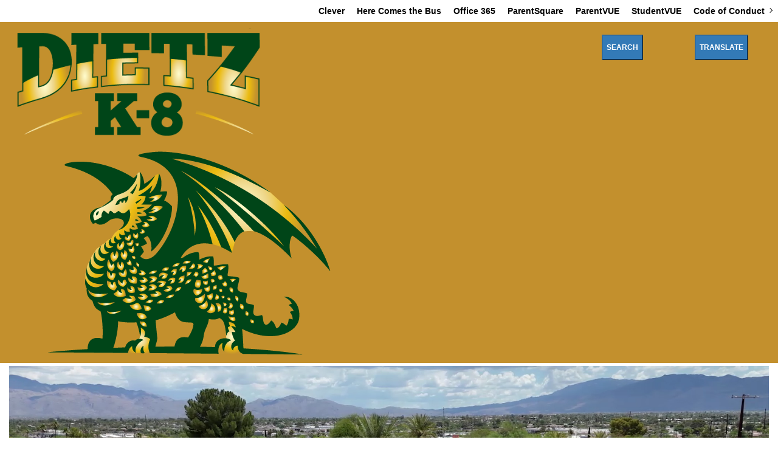

--- FILE ---
content_type: text/html; charset=utf-8
request_url: https://dietzk8.tusd1.org/nationaljuniorhonor
body_size: 11237
content:
<!DOCTYPE html>
<html lang="en">
  <head>
<!-- Google Tag Manager -->
<script>(function(w,d,s,l,i){w[l]=w[l]||[];w[l].push({'gtm.start':
new Date().getTime(),event:'gtm.js'});var f=d.getElementsByTagName(s)[0], j=d.createElement(s),dl=l!='dataLayer'?'&l='+l:'';j.async=true;j.src=
'https://www.googletagmanager.com/gtm.js?id='+i+dl;f.parentNode.insertBefore(j,f);
})(window,document,'script','dataLayer','GTM-K9XPNJQ');</script>
<!-- End Google Tag Manager -->



    <meta charset="utf-8">
    <meta http-equiv="X-UA-Compatible" content="IE=edge">
    <meta name="viewport" content="width=device-width, initial-scale=1">

      <title>Dietz K-8 School</title>

    <meta name="description" content="Home">
    <meta name="author" content="">

    <link href="/_theme/assets/css/bootstrap.min.css" rel="stylesheet">
    <link href="/_theme/assets/css/style.css" rel="stylesheet">
    <link href="/dashboard/assets/css/navigation.css" rel="stylesheet">
    <link href="/_theme/assets/css/swiper.css" rel="stylesheet">
    <link href="/_theme/assets/css/font-awesome.css" rel="stylesheet">
      <link rel="stylesheet" href="/_theme/assets/css/lightbox.css">
    <link href="/dashboard/assets/css/xtistyle.css" rel="stylesheet">
      <link href="/_theme/assets/css/animate.css" rel="stylesheet">
    <link href="/_theme/assets/css/custom.css" rel="stylesheet">
      <link href="/_theme/css/sitestyles.css" rel="stylesheet">
      <script src="/_theme/assets/js/showSearchStrings.js"></script>
       <script src="https://code.jquery.com/jquery-1.12.0.min.js"></script>
 <script src="/_theme/assets/js/jquery-ui.js"></script>
    <script src="/_theme/assets/js/jquery.cookie.js"></script>
      <script src="/_theme/assets/js/modernizr.min.js"></script>
    <script src="/_theme/assets/js/scrollimation.js"></script>
      <script src="/_theme/assets/js/lightbox.js"></script>
  </head>
  <body>
<!-- Google Tag Manager (noscript) -->
<noscript><iframe src="https://www.googletagmanager.com/ns.html?id=GTM-K9XPNJQ"
height="0" width="0" style="display:none;visibility:hidden"></iframe></noscript>
<!-- End Google Tag Manager (noscript) -->


<div class="xtiwrapper">
        
<div id="xticontent">
    <div class="SkipNav">
<a href="#main">Skip to main content</a> 
</div>
      <header id="header">
                  <section id="topNavBar">
            <nav id="navigation" class="navigation">
                <div class="nav-header">
                    <div class="nav-toggle"></div>
                </div>
                <div class="nav-menus-wrapper">
                    <ul class="nav-menu nav-menu-right">
                        <li><a href='https://clever.com/in/tusd1'>Clever</a></li><li><a href='https://www.tusd1.org/article-071625-here-comes-the-bus'>Here Comes the Bus</a></li><li><a href='https://www.office.com/?auth=2'>Office 365</a></li><li><a href='https://parentsquare.com/signin'>ParentSquare</a></li><li><a href='https://parent.tusd1.org/'>ParentVUE</a></li><li><a href='https://student.tusd1.org/'>StudentVUE</a></li><li class=''><a href='#'>Code of Conduct</a><ul class='nav-dropdown nav-submenu'><li><a href='https://district.tusd1.org/_theme/files/student-code-of-conduct-202407-en.pdf'>English Code (PDF)</a></li><li><a href='https://district.tusd1.org/_theme/files/student-code-of-conduct-202407-es.pdf'>Código Español (PDF)</a></li></ul>
                    </ul>
                </div>
            </nav>
        </section>
              <!-- 1--><!-- 1--><div class='container-fluid'><div class='row sHeader'><div class='col-md-6' id='SortOrder_16364'><!-- content Block --><div class='ContentBlock'><div class='SectionTitle'></div><div class='SectionContent'><div class="logo-container">
<style type="text/css">.logo-container {
		aspect-ratio: 6/1;
		padding:1px;
	a {
	display:flex;
	height:100%;
		justify-content:flex-start;
		gap: 3%;
  
  & > img {
	height: 100%;
	  object-fit:contain;
  }
}
}
</style>
<a href="/" target="_self"><img alt="Dietz K-8" src="https://dietzk8.tusd1.org/_theme/images/Graphics/SchoolName.png" style="max-width:70%;" /> <img alt="Dragon Logo" src="https://dietzk8.tusd1.org/_theme/images/Graphics/Dragon%20Logo.png" /> </a></div>
</div><div class='SectionFooter'></div></div><!-- /content block --></div><div class='col-md-6' id='SortOrder_37080'><!-- content Block --><div class='ContentBlock'><div class='SectionTitle'></div><div class='SectionContent'><div class='col-md-6'><div class='SectionTitle'></div><div class='ContentBlock'></div></div><div class='col-md-3'><a class='ModalTrigger' data-toggle='modal' href='#' data-target='#Modal-81413'><div class='SectionTitle'><button type=button class=btn-primary>SEARCH</button></div></a></div>
                    <!-- Modal -->
                    <div class="modal fade" id="Modal-81413" tabindex="-1" role="dialog" aria-labelledby="<div class='SectionTitle'><button type=button class=btn-primary>SEARCH</button></div>" aria-hidden="true">
                        <div class="modal-dialog" role="document">
                            <div class="modal-content">
                                <div class="modal-header">
                                        <h5 class="modal-title" id="Modal-81413Label"><div class='SectionTitle'><button type=button class=btn-primary>SEARCH</button></div></h5>
                                        <button type="button" class="close" data-dismiss="modal" aria-label="Close">
                                            <span aria-hidden="true">&times;</span>
                                        </button>
                                </div>
                                <div class="modal-body">
                                    <!-- content block -->
                                    <script async src="https://cse.google.com/cse.js?cx=016700559621793861487:libl8mbt1lw"></script>
<div class="gcse-search"><br />
&nbsp;</div>

                                    <!-- /content block -->
                                </div>
                                <div class="modal-footer">
                                    <button type="button" class="btn btn-secondary" data-dismiss="modal">Close</button>
                                </div>
                            </div>
                        </div>
                    </div><div class='col-md-3'><a class='ModalTrigger' data-toggle='modal' href='#' data-target='#Modal-81414'><div class='SectionTitle'><button type=button class=btn-primary>TRANSLATE</button></div></a></div>
                    <!-- Modal -->
                    <div class="modal fade" id="Modal-81414" tabindex="-1" role="dialog" aria-labelledby="<div class='SectionTitle'><button type=button class=btn-primary>TRANSLATE</button></div>" aria-hidden="true">
                        <div class="modal-dialog" role="document">
                            <div class="modal-content">
                                <div class="modal-header">
                                        <h5 class="modal-title" id="Modal-81414Label"><div class='SectionTitle'><button type=button class=btn-primary>TRANSLATE</button></div></h5>
                                        <button type="button" class="close" data-dismiss="modal" aria-label="Close">
                                            <span aria-hidden="true">&times;</span>
                                        </button>
                                </div>
                                <div class="modal-body">
                                    <!-- content block -->
                                    <div id="google_translate_element" title="Translate this site">&nbsp;</div>
<script type="text/javascript">function googleTranslateElementInit(){new google.translate.TranslateElement({pageLanguage: 'en', layout: google.translate.TranslateElement.InlineLayout.SIMPLE, multilanguagePage: true}, 'google_translate_element');}</script><script type="text/javascript" src="//translate.google.com/translate_a/element.js?cb=googleTranslateElementInit"></script>
                                    <!-- /content block -->
                                </div>
                                <div class="modal-footer">
                                    <button type="button" class="btn btn-secondary" data-dismiss="modal">Close</button>
                                </div>
                            </div>
                        </div>
                    </div><!-- 1--><div class='col-md-12'><div class='SectionTitle'></div><div class='ContentBlock'><style type="text/css">header button.btn-primary {font-size:12px;}
</style>
</div></div></div><div class='SectionFooter'></div></div><!-- /content block --></div><div class='col-md-12' id='SortOrder_37079'><!-- content Block --><div class='ContentBlock'><div class='SectionTitle'></div><div class='SectionContent'><script type="text/javascript">
        function googleTranslateElementInit() {
            new google.translate.TranslateElement(
                {pageLanguage: 'en',
                 includedLanguages: 'en,ar,rn,so,es,sw,vi'},
                'google_translate_element'
            );
        }
    </script><script type="text/javascript" 
            src=
"https://translate.google.com/translate_a/element.js?
cb=googleTranslateElementInit">
    </script>
<style type="text/css">/* fixes for header for 24-25 school design */
/* styles the top navigation bar layout and colors */
.navigation {
	height: auto;
}
#topNavBar {
	position: relative !important;
	width: 100%;
	padding: 0 !important;
	background: white;
	color:black;
}
.nav-menu > li > a {
	color: black;
}
/* fixes the submenu indicator */
.submenu-indicator-chevron {
    border-color: transparent black black transparent;
	    -webkit-transform: rotate(-45deg);
    -ms-transform: rotate(-45deg);
    transform: rotate(-45deg);
    -webkit-transition: border 0.3s;
    transition: border 0.3s;
	position:relative;
	top:-2.5px;
}	
.nav-menu > li:hover > a .submenu-indicator-chevron, .nav-menu > .active > a .submenu-indicator-chevron, .nav-menu > .focus > a .submenu-indicator-chevron {
    border-color: transparent black black transparent;
		    -webkit-transform: rotate(45deg);
    -ms-transform: rotate(45deg);
    transform: rotate(45deg);
    -webkit-transition: border 0.3s;
    transition: border 0.3s;
}
/* fixes the display of the hamburger on small screens */	
.nav-header {
    float: right;
}
.nav-toggle {
    border: thin solid black;
    border-radius: 3px;
    position: static;
    margin: 6px;
}
.nav-toggle:before {
	background-color: black;
	box-shadow: 0 0.5em 0 0 black, 0 1em 0 0 black;
}
.nav-toggle:hover {
	outline: thick solid var(--tusd-school-dark1);;
				}
/* hides unnecessary elements */
/* hides top content block */
#header .ContentBlockAlt7 { display: none;}
/* hides navigation under header */
:not(header) .navbar {
	display:none;
}
</style>
</div><div class='SectionFooter'></div></div><!-- /content block --></div></div></div><!-- alerts -->
 
<!-- /alerts -->


      </header>
            <div class="container-fluid">
              <div class="row">
                      <!-- content nav -->
                      <nav class="navbar navbar-default navbar-inverse" role="navigation">
                          <div class="navbar-header">
                              <button type="button" class="navbar-toggle" data-toggle="collapse" data-target="#bs-example-navbar-collapse-1">
                                  <span class="sr-only">Toggle navigation</span><span class="icon-bar"></span><span class="icon-bar"></span><span class="icon-bar"></span>
                              </button>
                          </div>
                          <div class="collapse navbar-collapse" id="bs-example-navbar-collapse-1">
                              <ul class="nav navbar-nav">
                                <li><a href='/Staff-25-26'>Staff-25-26</a></li><li><a href='/extended-day-programs'>Dietz Extended Day</a></li>
                              </ul>
                          </div>
                      </nav>
                      <!-- /content nav -->

              </div>
          </div>
      <main id="main">
              
          <div class="container-fluid">
              <div class="row">
                  <div class="col-md-12">
                    <h1 class="PageTitle">Dietz K-8 School</h1>
                  </div>
              </div>
          </div><!-- 1--><!-- 1--><!-- 1--><!-- 1--><div class='container'><div class='row sSubHeader'><div class='col-md-12' id='SortOrder_35368'><!-- content Block --><div class='ContentBlock'><div class='SectionTitle'></div><div class='SectionContent'></div><div class='SectionFooter'></div></div><!-- /content block --></div></div><!-- /row --></div><!-- /container--><div class='container-fluid'><div class='row sSubHeader'><div class='col-md-12' id='SortOrder_34161'><!-- content Block --><div class='ContentBlockAlt10'><div class='SectionTitle'></div><div class='SectionContent'><style type="text/css">video {
            position: static;
            width: 100%;
            height: auto;
            padding-top: 0;
            padding-bottom: 0;
        }
</style>
<video autoplay="" controls="" id="myVideo" loop="" muted=""><source src="/_theme/Videos/Vid1.mp4?ref=1" type="video/mp4" /></video>
</div><div class='SectionFooter'></div></div><!-- /content block --></div></div><!-- /row --></div><!-- /container--><div class='container-fluid'><div class='row sSubHeader'><div class='col-md-12' id='SortOrder_32664'><!-- content Block --><div class='ContentBlockAlt10'><div class='SectionTitle'></div><div class='SectionContent'><style type="text/css">@media (min-width: 768px) and (max-width: 991px) {
.ContentBlockAlt10 .SectionContent {
    & > .col-md-2 {
        width: 33.33333333%;
		float:left;
    }
}
				}
@media (max-width: 767px) and (min-width: 360px) {
.ContentBlockAlt10 .SectionContent {
    & > .col-md-2 {
    width: 50%;
		float:left;
}
}
				}
</style>
<div class='col-md-2'><div class='SectionTitle'></div><div class='ContentBlockAlt7'><div style="text-align: center;"><a href="/QuickLinks" target="_self"><span style="font-size:20px;"><strong><img alt="Link Icon" src="https://district.tusd1.org/_theme/images/icons/Schools_Links_wht.png" style="width: 12%; margin-bottom: 10px;" /><br />
SCHOOL LINKS</strong></span></a></div>
</div></div><div class='col-md-2'><div class='SectionTitle'></div><div class='ContentBlockAlt7'><div style="text-align: center;"><a href="/staff-25-26" target="_self"><span style="font-size:20px;"><strong><img alt="Link Icon" src="https://district.tusd1.org/_theme/images/icons/Schools_Staff_wht.png" style="width: 12%; margin-bottom: 10px;" /><br />
STAFF</strong></span></a></div>
</div></div><div class='col-md-2'><div class='SectionTitle'></div><div class='ContentBlockAlt7'><div style="text-align: center;"><a href="/contactus" target="_self"><strong><span style="font-size:20px;"><img alt="Link Icon" src="https://district.tusd1.org/_theme/images/icons/Schools_Contact%20Us_wht.png" style="width: 12%; margin-bottom: 10px;" /><br />
CONTACT US</span></strong></a></div>
</div></div><div class='col-md-2'><div class='SectionTitle'></div><div class='ContentBlockAlt7'><div style="text-align: center;"><span style="font-size:20px;"><strong><a href="/FamilyShares" target="_self"><img alt="Link Icon" src="https://district.tusd1.org/_theme/images/icons/Schools_Family_wht.png" style="width: 12%; margin-bottom: 10px;" /></a><br />
<a href="/FamilyShares">FOR FAMILIES</a></strong></span></div>
</div></div><div class='col-md-2'><div class='SectionTitle'></div><div class='ContentBlockAlt7'><div style="text-align: center;"><span style="font-size:20px;"><strong><a href="/Calendar" target="_self"><img alt="Link Icon" src="https://district.tusd1.org/_theme/images/icons/school-calendar-wht.png" style="width: 12%; margin-bottom: 10px;" /></a><br />
<a href="/calendar">CALENDAR</a></strong></span></div>
</div></div><div class='col-md-2'><div class='SectionTitle'></div><div class='ContentBlockAlt7'><div style="text-align: center;"><a href="/tour-enroll" target="_self"><span style="font-size:20px;"><strong><img alt="Contact Icon" src="https://district.tusd1.org/_theme/images/icons/Schools_Book%20a%20Tour_wht.png" style="width: 12%; margin-bottom: 10px;" /></strong></span><br />
<span style="font-size:20px;"><strong>TOUR / ENROLL</strong></span><span style="font-size:20px;"></span></a></div>
</div></div><div class='col-md-12'><div class='SectionTitle'></div><div class='ContentBlock'><style type="text/css">.ContentBlockAlt7 {
    background: var(--tusd-school-dark1);
    color: white;
    border: none;
    overflow: visible;
    margin: -14px -15px 0px -14px;
    padding: 50px 0px;
    font-size: 20px;
	font-weight: bold;
    min-height: 175px;
}
.ContentBlockAlt7 a {
  color: white;
  text-decoration: none;
}
.ContentBlockAlt7 a:hover, .ContentBlockAlt3 a:focus, .ContentBlockAlt3 a:active {
  background-color: var(--tusd-school-dark1);
  color: var(--tusd-school-light1);
  text-decoration: none;
}
.ContentBlockAlt7 .col-md-2 {
	padding: 0px;
	margin: 0px;
}
.ContentBlockAlt7 .SectionTitle {
  font-size: 0px;
  line-height: 0px;
  letter-spacing: normal;
  margin:0px;
  padding-left: 2px;
}
.ContentBlockAlt10 {
	background: transparent !important;
	outline: none;
	padding: 0px;
	margin: -16px 0px 0px 0px;
border-bottom: none !important;
}
</style>
</div></div></div><div class='SectionFooter'></div></div><!-- /content block --></div></div><!-- /row --></div><!-- /container--><div class='container'><div class='row sSubHeader'><div class='col-md-12' id='SortOrder_16549'><!-- content Block --><div class='ContentBlock'><div class='SectionTitle'></div><div class='SectionContent'></div><div class='SectionFooter'></div></div><!-- /content block --></div></div></div><!-- 1--><!-- 1--><!-- 1--><!-- 1--><!-- 8--><div class='container'><div class='row sMain'><div class='col-md-12' id='SortOrder_33184'><!-- content Block --><div class='ContentBlockAlt8'><div class='SectionTitle'></div><div class='SectionContent'><div class='col-md-12'><div class='SectionTitle'></div><div class='ContentBlock'><div id="feedAnnouncements">
<p>[Loading Announcements]</p>
</div></div></div><div class='col-md-12'><div class='SectionTitle'></div><div class='ContentBlock'><style type="text/css">@charset "utf-8";
/* CSS Document */
#feedAnnouncements ~ .SectionFooter {
  clear: both;
}
#feedAnnouncements ~ .SectionFooter .badge {
  background: var(--tusd-school-link-color);
}
#feedAnnouncements {
  color: black;
}
#feedAnnouncements > div:nth-child(2) {
  border-top: dotted 2px var(--tusd-school-link-color);
  border-bottom: dotted 2px var(--tusd-school-link-color);
}
#feedAnnouncements .SectionItemFooter {
  text-align: right;
  font-style: italic;
  font-size: .85em;
  padding: 7.5px 15px;
  opacity: .8;
  font-weight: bold;
}
#feedAnnouncements .SectionItemFooter::before {
  content: "Posted on: ";
}
/* to collapse and expand sections */
#feedAnnouncements .clampAnnc {
  padding-right: 21px;
}
#feedAnnouncements .clampAnnc:hover, #feedAnnouncements .clampAnnc:focus {
  outline: dotted thin var(--tusd-school-link-color);
}
#feedAnnouncements .clampAnnc.on div[class^="ContentBlock"] {
  word-break: normal;
  display: -webkit-box;
  -webkit-box-orient: vertical;
  -moz-box-orient: vertical;
  -ms-box-orient: vertical;
  box-orient: vertical;
  -webkit-line-clamp: 5;
  -moz-line-clamp: 5;
  -ms-line-clamp: 5;
  line-clamp: 5;
  overflow: hidden;
}
#feedAnnouncements .clampAnnc:before {
  font-weight: bold;
  font-size: 1.6em;
  content: "\25BC";
  position: absolute;
  right: 6px;
  color: var(--tusd-school-link-color);
}
#feedAnnouncements .clampAnnc.on:before {
  content: "\25C0";
}
@media (min-width: 992px) {
  #feedAnnouncements > div:nth-child(2) {
    border: none;
    border-left: dotted 2px var(--tusd-school-link-color);
    border-right: dotted 2px var(--tusd-school-link-color);
  }
}
</style>
</div></div><div class='col-md-12'><div class='SectionTitle'></div><div class='ContentBlock'><script>
// JavaScript Document
$(document).ready(function () {	
	const noAnnouncements = 3;
	const strSourceURL = "/announcements/Stripped";
	//const strSourceURL = "/announcements-district/Stripped";
	const strSourceContent = `.SectionContent > div`;
	const strSectionID = "feedAnnouncements";
	 const strMoreLinkID = "moreAnncLink";
	const arrayClasses = "col-md-12 col-md-9 col-md-8 col-md-6 col-md-4 col-md-3 col-md-2";
	const strContentBlockClass = ".ContentBlockAlt8";
	//const $newsBlock = $(`${strContentBlockClass} .SectionContent`).first();
	//const $morePostsLink = $(`${strContentBlockClass} .SectionFooter a`);
	let $feed = $(`#${strSectionID}`);
	let $newsBlock = $feed.closest(".SectionContent").closest("[class^=ContentBlock]");
	//console.log($newsBlock);
	let $morePostsLink = $(`#${strMoreLinkID}`); //$newsBlock.children(".SectionFooter").children("a");
	console.log($morePostsLink);
	$feed.hide();
	$morePostsLink.hide();
	// load announcments
	$feed.load(`${strSourceURL} ${strSourceContent}`,function() {
		const noPosts = $feed.children("[class^=col]").length;
		console.log(`Loading ${noPosts} posts from ${strSourceURL}`);
		if (noPosts < 1 ) {
			$feed.closest(strContentBlockClass).hide();
		} else { 
			const $displayPosts = $feed.children(`:lt(${noAnnouncements})`);
			let noMorePosts = noPosts - noAnnouncements;
			$feed.children().hide();
			$displayPosts.removeClass(arrayClasses).addClass("col-md-4").show();
			$displayPosts.each( displayedAnncIndex => console.log($($displayPosts[displayedAnncIndex]).outerHeight()));
			$newsBlock.prepend($feed);
			$feed.fadeIn(1200);
			if (noMorePosts > 0 ) {
				let strLinkText = $morePostsLink.html().replace("View", `View <em class="badge">${noMorePosts}</em>`);
				$morePostsLink.html(strLinkText);
				$morePostsLink.css( {"position": "relative", "left" : "-200%","opacity" : "0"});
				$morePostsLink.delay(800).show().animate({opacity: 1,left: "0"}, 800);
			}
			// calculate height and create expandible section.
			$displayPosts.each( function(displayedAnncIndex) {
				$divAnncContent = $($displayPosts[displayedAnncIndex]);
				noDivHeight = $divAnncContent.outerHeight()
				console.log(noDivHeight);
				if (noDivHeight > 148) {
					$divAnncContent.addClass("clampAnnc on");
				}
			});
		}	
	});
	// toggle clamped announcments
	$($feed).on("click", ".clampAnnc", function() {
  		$( this ).toggleClass("on");
		console.log(this);
	});
});

</script></div></div></div><div class='SectionFooter'><div style="text-align: right;"><a href="/announcements" id="moreAnncLink">View More Announcement(s)<span style="font-size:2em;"> &rarr; </span></a></div>
</div></div><!-- /content block --></div></div><!-- /row --></div><!-- /container--><div class='container-fluid'><div class='row sMain'><div class='col-md-6' id='SortOrder_39221'><!-- content Block --><div class='ContentBlock'><div class='SectionTitleAlt8'>Our News</div><div class='SectionContent'><iframe frameborder="0" height="650px" scrolling="no" src="https://www.parentsquare.com/schools/40942/rss_widget" style="border:none;overflow:hidden;" title="New School Posts From ParentSquare" width="100%"></iframe></div><div class='SectionFooter'></div></div><!-- /content block --></div><div class='col-md-6' id='SortOrder_33885'><!-- content Block --><div class='ContentBlock'><div class='SectionTitleAlt8'>What We Offer</div><div class='SectionContent'><div class='col-md-12'><div class='SectionTitle'></div><div class='ContentBlock'><div id="offersContainer">
<p>[Loading What We Offer details...]</p>
</div>
</div></div><div class='col-md-12'><div class='SectionTitle'></div><div class='ContentBlock'><div id="servicesContainer">
<p>[Loading Service Details...]</p>
</div>
</div></div><div class='col-md-12'><div class='SectionTitle'></div><div class='ContentBlock'><style type="text/css">@charset "utf-8";
/* CSS Document */
/* TUSD utility NavGrid 
	nav.nav-grid OPTIONAL .nav-grid-[type]
		div.nav-grid-item
			a.nav-grid-link
				img.nav-grid-img
				div.nav-grid-title
	
*/
.nav-grid {
  display: grid;
  grid-template-columns: repeat(3, 33%);
  width: 100%;
}
.nav-grid-item {
  display: flex;
  flex-direction: column;
  align-items: stretch;
}
.nav-grid-item > a {
  display: block;
  text-align: center;
  padding: 4px;
  height: 100%;
  filter: brightness(.9);
}
.nav-grid-item > a:hover, .nav-grid-item > a:active {
  background-color: var(--lightened-bg-color);
  filter: brightness(1.2);
}
.nav-grid-item > a > img {
  aspect-ratio: 1/1;
  object-fit: contain;
  max-width:100%;		
}
.nav-grid-item > a > p {
  text-align: center;
  margin: 0;
}
</style>
</div></div><div class='col-md-12'><div class='SectionTitle'></div><div class='ContentBlock'><style type="text/css">@charset "utf-8";
/* CSS Document */
/* TUSD section - What We Offer on school home pages 
	div#offersContainer
		nav#myFeatures
	div#servicesContainer
		button.btn.btn-primary.btn-lg [future dev might have multiple]

*/
main {
  --lightened-bg-color: hsl(from var(--tusd-school-dark2) h s l / .05);
  --height-our-news: 650px;
  --width-icon: 150px;	
}

/* offersContainer */
@media (min-width: 992px) {
  #offersContainer {
    .nav-grid {
      grid-auto-rows: calc(var(--height-our-news) / 4);
    }
    .nav-grid-item > a {
      padding-top: 15px;
    }
    .nav-grid-item > a > img {
      height: calc(100% - 20px);
    }
  }
}
#servicesContainer {
  clear: both;
  display: flex;
  flex-wrap: wrap;
  align-items: center;
  justify-content: center;
  padding: 15px;
  box-sizing: border-box;
}
#servicesContainer .nav-grid-item > a > img {
  max-width: var(--width-icon);
}
@media (min-width: 992px) {
  #servicesContainer {
    height: calc(var(--height-our-news) / 4);
  }
}
/* Fixes to default */
main .ContentBlock .SectionContent .col-md-12 {
  padding: 0;
}
main .ContentBlock .SectionContent .col-md-12 .SectionTitle {
  margin: 0;
  padding: 0;
}
</style>
</div></div><div class='col-md-12'><div class='SectionTitle'></div><div class='ContentBlock'><script type="module" defer>
// JavaScript Document
import {
  getSchoolFeatureList, getFeatureList
} from 'https://district.tusd1.org/_theme/js/util-school-data.js';
import { 
	ensureSchoolData 
} from 'https://district.tusd1.org/_theme/js/util-whoami.js';
import {
  createNavGrid
} from "https://district.tusd1.org/_theme/js/ui-component-navGrid.js";
import {
  sortServiceArray 
} from "https://district.tusd1.org/_theme/js/util-service-data.js";
import {
  CURRENT_YEAR
} from 'https://district.tusd1.org/_theme/js/util-academic-years.js';
import { Feature } from "https://district.tusd1.org/_theme/js/model-feature.js";

	
async function initializeSchoolFeatures() {
	// Ensure the school data is available
	await ensureSchoolData();
	
	const strSchoolId = document.body.dataset.schoolid;
	const htmlPlacement = document.querySelector('#offersContainer');
	let dataSchoolsOffers, dataSchoolFeatures;
	if (htmlPlacement) {
		htmlPlacement.innerHTML = "";

		console.log("Initializing School Features");
		try {
			dataSchoolsOffers = await getSchoolFeatureList(CURRENT_YEAR, strSchoolId);
			dataSchoolFeatures = await getFeatureList();
		} catch (error) {
			console.error("Error fetching feature list or school offers:", error);
			return;
		}
		
		if (dataSchoolsOffers.features) {
			console.log(`Writing ${dataSchoolsOffers.features.length} School Features`);
			dataSchoolFeatures = dataSchoolFeatures.filter( feature => dataSchoolsOffers.features.includes(feature.name) );
			dataSchoolFeatures = dataSchoolFeatures.map( feature => new Feature(feature) );
			const featureOrder = ["CTE","Athletics","Performing Arts"];
			const myServicesGrid = createNavGrid("myFeatures", sortServiceArray(dataSchoolFeatures, featureOrder), "features");
			htmlPlacement.appendChild(myServicesGrid);
			
		} else {
			console.log(`No feature for: ${strSchoolId}`);
			htmlPlacement.closest('.SectionContent').closest('.ContentBlock').remove();
		}

		
		// build a model-feature derived from service - DONE
		// Transform the list of features into a services
		// pass the services into a nav grid to display


		//console.log(dataSchoolsOffers.features);
		
		console.log("Completed School Features");
	};
}

	initializeSchoolFeatures();
</script></div></div><div class='col-md-12'><div class='SectionTitle'></div><div class='ContentBlock'><script type="module" defer>
import {
  getServices, sortServiceArray, makeServiceArray
} from "https://district.tusd1.org/_theme/js/util-service-data.js";
import {
  createNavGrid
} from "https://district.tusd1.org/_theme/js/ui-component-navGrid.js";
import {
  createModal
} from "https://district.tusd1.org/_theme/js/ui-component-modal.js";

async function  initializeSchoolServices() {	
	console.log("Initializing School Services");
	const htmlPlacement = document.querySelector('#servicesContainer');
	if (htmlPlacement) {
		htmlPlacement.innerHTML = "";
		const serviceOrder = ["Transportation","School Safety","School Meals"];
		let dataSchoolServices = makeServiceArray(await getServices());
		const myServicesGrid = await createNavGrid("myServices", sortServiceArray(dataSchoolServices, serviceOrder) , "services");
		const myServicesModal = createModal({id:"myServicesID", title:"Services", buttonText:"Services", content: myServicesGrid });
		htmlPlacement.appendChild(myServicesModal.button);
		htmlPlacement.appendChild(myServicesModal.modal);
		console.log("Completed School Services");
	};	
}

 initializeSchoolServices();
</script></div></div></div><div class='SectionFooter'></div></div><!-- /content block --></div></div><!-- /row --></div><!-- /container--><div class='container-fluid'><div class='row sMain'><div class='col-md-12' id='SortOrder_32846'><!-- content Block --><div class='ContentBlockAlt6'><div class='SectionTitle'></div><div class='SectionContent'><style type="text/css">.ContentBlockAlt6 {
    aspect-ratio: 3/2;
    background: transparent;
    color: #000000;
    overflow: hidden;
    padding: 0px;
    border: none;
    outline: none;
    min-height: 480px;
    max-height: 75vh;
}
@media screen and (max-width: 768px) {
.ContentBlockAlt6 {
min-height:unset;
}}
.ContentBlockAlt6 .parallax {
    content: "";
    background-color: transparent;
    background: url(/_theme/images/24-25/sliding/slider.jpg) no-repeat;
    width: 100%;
    height: 100%;
    background-attachment: fixed;
    background-position: top;
    background-repeat: no-repeat;
    background-size: cover;
    top: 0;
    left: 0;
    bottom: 0;
    right: 0;
    position: absolute;
    z-index: -1;
}
.parallax {
    content: "";
    background-color: transparent;
    background: url(/_theme/images/24-25/sliding/slider.jpg) no-repeat;
    width: 100%;
    height: 100%;
    background-attachment: fixed;
    background-position: top;
    background-repeat: no-repeat;
    background-size: cover;
    top: 0;
    left: 0;
    bottom: 0;
    right: 0;
    position: absolute;
    z-index: -1;
}
</style>
<div class="parallax">&nbsp;</div>
</div><div class='SectionFooter'></div></div><!-- /content block --></div></div><!-- /row --></div><!-- /container--><div class='container-fluid'><div class='row sMain'><div class='col-md-12' id='SortOrder_27868'><!-- content Block --><div class='ContentBlockAlt9'><div class='SectionTitleAlt8'>Upcoming Events</div><div class='SectionContent'><p style="text-align: right;"><a href="/calendar">Our Calendar</a> &amp; <a href="https://www.tusd1.org/calendar">District&nbsp;Calendars</a>&nbsp; &nbsp; &nbsp;</p>
<div class='col-md-3'>

    <div class="EventBoxTitle">
        <a class="" data-toggle='modal' href='#100448'>GATE + Magnet Discovery Day</a> 
    </div>
    <div class="EventBoxDescription">
         1/13/2026<br>Join us to learn about Advanced Learning Experiences, Magnet programs and our middle & high school options.<br>
    </div>
    <div class="EventBoxFooter">
         <a class="btn btn-primary" data-toggle='modal' href='#100448'>Details</a> 
    </div>
                <!-- Event Modal -->
             <div class="modal fade" id="100448" tabindex="-1" role="dialog" aria-labelledby="myModalLabel" aria-hidden="true">
               <div class="modal-dialog modal-dialog-centered">
                 <div class="modal-content">
                   <div class="modal-header">
                     <button type="button" class="close" data-dismiss="modal" aria-hidden="true">&times;</button>
                     <h4 class="modal-title">GATE + Magnet Discovery Day</h4>
                       <span id="modalStartTime" class="modal-title"></span>
                   </div>
                   <div class="modal-body">
                    <div id="modaleventDate">1/13/2026</div>
                       <div id="modaleventTimese">6:00pm - 7:00pm</div>
                       <div id="modalCategory">District Event</div>
                       <div id="modalLocation">Rincon/University High School</div>
                    <div id="modalDescription"></div>
                   </div>
                   <div class="modal-footer">
                     <button type="button" class="btn btn-default" data-dismiss="modal">Close</button>
                   </div>
                 </div><!-- /.modal-content -->
               </div><!-- /.modal-dialog -->
             </div><!-- /.modal -->
</div>
<div class='col-md-3'>

    <div class="EventBoxTitle">
        <a class="" data-toggle='modal' href='#97309'>Class Picture Day</a> 
    </div>
    <div class="EventBoxDescription">
         1/13/2026<br><br>
    </div>
    <div class="EventBoxFooter">
         <a class="btn btn-primary" data-toggle='modal' href='#97309'>Details</a> 
    </div>
                <!-- Event Modal -->
             <div class="modal fade" id="97309" tabindex="-1" role="dialog" aria-labelledby="myModalLabel" aria-hidden="true">
               <div class="modal-dialog modal-dialog-centered">
                 <div class="modal-content">
                   <div class="modal-header">
                     <button type="button" class="close" data-dismiss="modal" aria-hidden="true">&times;</button>
                     <h4 class="modal-title">Class Picture Day</h4>
                       <span id="modalStartTime" class="modal-title"></span>
                   </div>
                   <div class="modal-body">
                    <div id="modaleventDate">1/13/2026</div>
                       <div id="modaleventTimese">8:00am - 11:00am</div>
                       <div id="modalCategory">Student Events</div>
                       <div id="modalLocation"></div>
                    <div id="modalDescription"></div>
                   </div>
                   <div class="modal-footer">
                     <button type="button" class="btn btn-default" data-dismiss="modal">Close</button>
                   </div>
                 </div><!-- /.modal-content -->
               </div><!-- /.modal-dialog -->
             </div><!-- /.modal -->
</div>
<div class='col-md-3'>

    <div class="EventBoxTitle">
        <a class="" data-toggle='modal' href='#83286'>Martin Luther King, Jr. Day</a> 
    </div>
    <div class="EventBoxDescription">
         1/19/2026<br>All schools and District offices are closed.<br>
    </div>
    <div class="EventBoxFooter">
         <a class="btn btn-primary" data-toggle='modal' href='#83286'>Details</a> 
    </div>
                <!-- Event Modal -->
             <div class="modal fade" id="83286" tabindex="-1" role="dialog" aria-labelledby="myModalLabel" aria-hidden="true">
               <div class="modal-dialog modal-dialog-centered">
                 <div class="modal-content">
                   <div class="modal-header">
                     <button type="button" class="close" data-dismiss="modal" aria-hidden="true">&times;</button>
                     <h4 class="modal-title">Martin Luther King, Jr. Day</h4>
                       <span id="modalStartTime" class="modal-title"></span>
                   </div>
                   <div class="modal-body">
                    <div id="modaleventDate">1/19/2026</div>
                       <div id="modaleventTimese"> - </div>
                       <div id="modalCategory">Vacation</div>
                       <div id="modalLocation"></div>
                    <div id="modalDescription"></div>
                   </div>
                   <div class="modal-footer">
                     <button type="button" class="btn btn-default" data-dismiss="modal">Close</button>
                   </div>
                 </div><!-- /.modal-content -->
               </div><!-- /.modal-dialog -->
             </div><!-- /.modal -->
</div>
<div class='col-md-3'>

    <div class="EventBoxTitle">
        <a class="" data-toggle='modal' href='#99257'>District Spelling Bee</a> 
    </div>
    <div class="EventBoxDescription">
         1/21/2026<br>The best spellers in TUSD will compete at Howenstine Professional Learning Center.<br>
    </div>
    <div class="EventBoxFooter">
         <a class="btn btn-primary" data-toggle='modal' href='#99257'>Details</a> 
    </div>
                <!-- Event Modal -->
             <div class="modal fade" id="99257" tabindex="-1" role="dialog" aria-labelledby="myModalLabel" aria-hidden="true">
               <div class="modal-dialog modal-dialog-centered">
                 <div class="modal-content">
                   <div class="modal-header">
                     <button type="button" class="close" data-dismiss="modal" aria-hidden="true">&times;</button>
                     <h4 class="modal-title">District Spelling Bee</h4>
                       <span id="modalStartTime" class="modal-title"></span>
                   </div>
                   <div class="modal-body">
                    <div id="modaleventDate">1/21/2026</div>
                       <div id="modaleventTimese">5:30pm - 7:30pm</div>
                       <div id="modalCategory">District Event</div>
                       <div id="modalLocation"></div>
                    <div id="modalDescription"></div>
                   </div>
                   <div class="modal-footer">
                     <button type="button" class="btn btn-default" data-dismiss="modal">Close</button>
                   </div>
                 </div><!-- /.modal-content -->
               </div><!-- /.modal-dialog -->
             </div><!-- /.modal -->
</div>
<!-- 1--><!-- 1--><!-- 1--><!-- 1--></div><div class='SectionFooter'></div></div><!-- /content block --></div></div><!-- /row --></div><!-- /container--><div class='container-fluid'><div class='row sMain'><div class='col-md-12' id='SortOrder_33796'><!-- content Block --><div class='ContentBlock'><div class='SectionTitleAlt8'></div><div class='SectionContent'></div><div class='SectionFooter'></div></div><!-- /content block --></div></div><!-- /row --></div><!-- /container--><div class='container'><div class='row sMain'><div class='col-md-12' id='SortOrder_15924'><!-- content Block --><div class='ContentBlock'><div class='SectionTitleAlt8'>Our Stories</div><div class='SectionContent'><div class='col-md-12'><div class='SectionTitle'></div><div class='ContentBlockAlt8'><ul>
	<li><span style="font-size:18px;"><a href="https://dietzk8.tusd1.org/AboutOurSchool#main"><strong>About Our School</strong></a></span></li>
	<li><span style="font-size:18px;"><a href="https://dietzk8.tusd1.org/gallery"><strong>Gallery</strong></a></span></li>
	<li><span style="font-size:18px;"><a href="https://dietzk8.tusd1.org/teamtusd"><strong>Team TUSD</strong></a></span></li>
</ul>
</div></div><div class='col-md-6'><div class='SectionTitle'></div><div class='ContentBlock'><div>
<video controls="" height="350px" loop="No" poster="/_theme/images/prin.jpg" src="/_theme/Videos/Welcome.mp4?ref=1" type="video/mp4" width="100%">&nbsp;<track default="" kind="captions" label="English" src="/_theme/Videos/captions.vtt" srclang="en-us" /></video>
</div>
</div></div><div class='col-md-6'><div class='SectionTitle'></div><div class='ContentBlock'><video controls="" crossorigin="anonymous" height="350px" loop="No" min-height="350px" poster="https://district.tusd1.org/_theme/videos/ontheroad/25-26/202510-dietz/poster.jpg" src="https://district.tusd1.org/_theme/videos/ontheroad/25-26/202510-dietz/ontheroad_dietz.mp4?ref=1" type="video/mp4" width="100%"><track default="" kind="captions" label="English" src="https://district.tusd1.org/_theme/videos/ontheroad/25-26/202510-dietz/captions.vtt" srclang="en-us" /></video>
</div></div></div><div class='SectionFooter'></div></div><!-- /content block --></div><div class='col-md-12' id='SortOrder_35401'><!-- content Block --><div class='ContentBlock'><div class='SectionTitle'></div><div class='SectionContent'><div class='col-md-12'><div class='SectionTitle'></div><div class='ContentBlock'><style type="text/css">main .SectionTitleAlt8, main .ContentBlockAlt6 {
margin-top: 6.75rem;
}

.SectionContent .SectionTitleAlt4[class*="m-"]::before {
			background: var(--tusd-school-dark2);
			color: var(--tusd-school-light1);
			width: 100%;
			aspect-ratio: 3/2;
			background-image: none;
			background-size:contain;
	background-repeat: no-repeat;
	background-position: center center;
			content: "";
			display:block;
	max-width: 360px;
	margin:auto;
		}
		.m-welcome::before {
			background-image: url(https://district.tusd1.org/_theme/images/icons/Schools_Welcome_wht.png) !important;
		}
		.m-focus::before {
			background-image: url(https://district.tusd1.org/_theme/images/icons/Schools_Focus_wht.png) !important;
		}
		.m-mission::before {
			background-image: url(https://district.tusd1.org/_theme/images/icons/Schools_Mission-Vision_wht.png) !important;
		}
		.m-awards::before {
			background-image: url(https://district.tusd1.org/_theme/images/icons/Schools_Awards_wht.png) !important;
		}
.m-athletics::before {
			background-image: url(https://district.tusd1.org/_theme/images/icons/Schools_Sports_wht.png) !important;
		}
.m-special-programs::before {
			background-image: url(https://district.tusd1.org/_theme/images/icons/Schools_School_wht.png) !important;
		}
.m-kind-campus::before {
			background-image: url(https://district.tusd1.org/_theme/images/icons/Schools_Kind_Campus_wht.png) !important;
		}
</style>
</div></div><div class='col-md-12'><div class='SectionTitle'></div><div class='ContentBlock'><script>
		$(document).ready(function () {	
			const arrayWhoWeAreTitles = ["welcome","focus","mission","awards","athletics","special programs", "kind campus"];
			$(".SectionContent .SectionTitleAlt4").each(function () {
				let strContent = $(this).text().toLocaleLowerCase();
				let strClass = arrayWhoWeAreTitles.includes(strContent) ? `m-${strContent.replace(" ", "-")}` : "";
				if (strClass.length > 0) { $(this).addClass(strClass);};
			});
		});

$(document).ready(function () {	
	$(".PageTitle").addClass("sr-only");
});
	</script></div></div></div><div class='SectionFooter'></div></div><!-- /content block --></div></div><!-- /row --></div><!-- /container--><div class='container-fluid'><div class='row sMain'><div class='col-md-12' id='SortOrder_39299'><!-- content Block --><div class='ContentBlock'><div class='SectionTitleAlt8'>In The Spotlight</div><div class='SectionContent'><div class='col-md-4'><div class='SectionTitle'></div><div class='ContentBlock'><div class="m-spotlight well"><a aria-controls="collapseExample" aria-expanded="false" class="collapsed" data-toggle="collapse" href="#spotlight1" role="button"><img alt="" src="/_theme/images/25-26/spotlights/Dietz-spotlight-Beka-Yarnell.jpg" style="width: 100%;" /> <em>Beka Yarnell<br />
Pre-K Teacher</em> </a>
<div class="m-spotlight-text collapse" id="spotlight1">
<p>Beka has worked her entire 14-year educator career as a pre-kindergarten teacher, having joined the Dietz PreK-8 School two years ago. She was drawn to the eastside school because she had heard how Dietz draws from different community resources and is a strong community-oriented school.&nbsp;<br />
<br />
In the classroom, she loves he work she and her team does working with the littles. Beka also helps teach them valuable lessons, like self-regulation and how to solve problems if somebody&rsquo;s not getting along.&nbsp;<br />
<br />
&ldquo;I just feel like they&rsquo;re just amazing little, moldable humans,&rdquo; Beka said. &ldquo;And it&rsquo;s just such a great way to give them a firm foundation for the rest of their life and their education.&rdquo;</p>
</div>
</div>
</div></div><div class='col-md-4'><div class='SectionTitle'></div><div class='ContentBlock'><div class="m-spotlight well"><a aria-controls="collapseExample" aria-expanded="false" class="collapsed" data-toggle="collapse" href="#spotlight2" role="button"><img alt="" src="/_theme/images/25-26/spotlights/Dietz-spotlight-Lenna-Bohland.jpg" style="width: 100%;" /> <em>Lenna Bohland<br />
3rd Grade Teacher</em> </a>
<div class="m-spotlight-text collapse" id="spotlight2">
<p>Lenna is a 35-year employee of Tucson Unified School District and has spent the last eight years of her career at Dietz PreK-8 School &ndash; and she plans to retire from there. In fact, while retirement is on her short-term goal list, she plans to come back to Dietz post-retirement to work as an ESI.&nbsp;<br />
<br />
One of the main reasons she loves Dietz so much, and therefore wants to return to continue working there, is because of the support staff receive.&nbsp;<br />
<br />
Outside of work, Lenna stays busy tending to her 10 rose bushes, taking care of her three dogs, and hanging out with family. &nbsp;<br />
<br />
&ldquo;I love teaching because I really like to see the growth in the kids,&rdquo; Lenna said. &ldquo;Academic growth is my big thing, my big passion.&rdquo;</p>
</div>
</div>
</div></div><div class='col-md-4'><div class='SectionTitle'></div><div class='ContentBlock'><div class="m-spotlight well"><a aria-controls="collapseExample" aria-expanded="false" class="collapsed" data-toggle="collapse" href="#spotlight3" role="button"><img alt="" src="/_theme/images/25-26/spotlights/Dietz-spotlight-Adilene-Quintana.jpg" style="width: 100%;" /> <em>Adilene Quintana<br />
5th Grade Teacher</em> </a>
<div class="m-spotlight-text collapse" id="spotlight3">
<p>Adilene is in her sixth year teaching at Dietz PreK-8, and one of the aspects of the school she has come to love the most is the diversity of the students. Dietz is home to more than 100 refugee students.&nbsp;<br />
<br />
&ldquo;It&rsquo;s really nice to see the growth of the kids when they start [off] knowing no English or little English, and see their growth throughout the year,&rdquo; Adilene said. &ldquo;It&rsquo;s really, really amazing.&rdquo;&nbsp;<br />
<br />
When Adilene isn&rsquo;t working on planning lessons or grading, she likes to daydream about her next vacation destination. She wants to travel to a bunch of different countries and just see as much of the world as possible.&nbsp;<br />
<br />
Some of her top bucket-list places to visit include Egypt, Hawaii, and Peru.&nbsp;</p>
</div>
</div>
</div></div><div class='col-md-12'><div class='SectionTitle'></div><div class='ContentBlock'><style>
.m-spotlight {
    display: flex;
    align-items: center;
    justify-content: center;
    flex-flow: column nowrap;
	position:relative;
		& > a {
			display:block;
			text-align:center;
			text-decoration:none;
			&:before {
					font-weight: bold;
					font-size: 2.4em;
					content: "\2212";
					position: absolute;
					right: -2px;
					top: -4px;
					color: var(--tusd-school-link-color);
					padding:0 .333em;
					background-color:#e1e1e1;
					border: solid thin var(--tusd-school-link-color);
					border-radius:.333em;
					box-shadow: 3px 3px 3px black;
					}
			&.collapsed:before{
				content: "\002B";
				background-color: var(--tusd-school-link-color);
				color: white;
			}
			& img {
				display:block;
				margin:auto;
				object-fit: scale-down;
				aspect-ratio: 1 / 1;
				width: 100%;
				max-width: 360px;
				clip-path: circle();
				}
			& em {
				font-size: 1.6em;
				line-height:1.1;
				text-decoration:none;
				
				}
			&:hover, &:focus, &:active {
				outline:thin dotted var(--tusd-school-link-color);
			}
}
}
</style></div></div></div><div class='SectionFooter'></div></div><!-- /content block --></div></div></div>
</main>
<footer class="footer" id="footer">
   <!--    <div class="container-fluid">
          <div class="row"> -->
              <!-- 1--><!-- 1--><div class='container-fluid'><div class='row sFooter'><div class='col-md-3' id='SortOrder_16367'><!-- content Block --><div class='ContentBlock'><div class='SectionTitle'></div><div class='SectionContent'><div width="100%"><a href="http://www.tusd1.org/" target="_blank"><img alt="TUSD Logo" longdesc="TUSD District Homepage" src="https://district.tusd1.org/_theme/images/Shared%20Images/District%20Logos/School%20Footer%20District%20Logos/whitelogo.png" style="width: 68%; float: left; align: left" /></a> <a href="http://tusd1.org/departments/pantano-region" target=""><img alt="TUSD Pantano Region Logo" longdesc="TUSD Pantano Region District Information Page" src="https://district.tusd1.org/_theme/images/Shared%20Images/Region%20Logos/School%20Footer%20Region%20Logos/100pan.png" style="width: 18%; float: right;" /></a></div></div><div class='SectionFooter'></div></div><!-- /content block --></div><div class='col-md-6' id='SortOrder_36285'><!-- content Block --><div class='ContentBlock'><div class='SectionTitle'></div><div class='SectionContent'><a href="https://besmartforkids.org/" target="_self"><img alt="Be SMART" src="https://district.tusd1.org/_theme/images/Shared%20Images/Rect%20Bar%20Images/smart.png" style="float: left; width: 15%;" /></a><a href="https://govboard.tusd1.org/Policy-Code-JICG" target="_self"><img alt="Smoke Free, Vape Free Campus" src="https://district.tusd1.org/_theme/images/Shared%20Images/Rect%20Bar%20Images/svfree.png" style="float: left; width: 19%; margin-left:1%;" /></a></div><div class='SectionFooter'></div></div><!-- /content block --></div></div></div>
              
</footer>
        <div class="footer-copyright">
            <div class="container">
                <div class="row">
                    <div class="col-md-12">
                        <div class="fBlock">
                            <span class="copyright">&copy;</span>
                            <span class="copyright">Copyright 2026</span>&nbsp;&nbsp;|&nbsp;&nbsp;<div style='float:right;'><a href='/login.aspx'>Log in</a></div>
                        </div>
                    </div>
                </div>
            </div>
            
        </div>

    <script src="/_theme/assets/js/bootstrap.min.js"></script>
    <script src="/_theme/assets/js/scripts.js"></script>
    <script src="/_theme/assets/js/jquery-ui.js"></script>
        <script type="text/javascript" src="/_theme/assets/js/navigation.js"></script>


        <!-- Swiper JS -->
        <script src="/_theme/assets/js/swiper.js"></script>
        <script src="/_theme/assets/js/swipersettings.js"></script>
        <script>
            $(document).ready(function () {
                $("#navigation").navigation();
            });
        </script>
<script>
    $('.editBar').hide();
    //$('.ContentBlock').toggleClass('ShowDots');
</script>
         <script type="text/javascript">
             $(document).ready(function () {
                 $('#xtisidebarCollapse').on('click', function () {
                     $('#xtisidebar').toggleClass('active');
                 });
             });
         </script>
                              


  </body>
</html>


--- FILE ---
content_type: text/html; charset=utf-8
request_url: https://dietzk8.tusd1.org/announcements/Stripped
body_size: 1552
content:
<!DOCTYPE html>
<html lang="en">
  <head>
<!-- Google Tag Manager -->
<script>(function(w,d,s,l,i){w[l]=w[l]||[];w[l].push({'gtm.start':
new Date().getTime(),event:'gtm.js'});var f=d.getElementsByTagName(s)[0], j=d.createElement(s),dl=l!='dataLayer'?'&l='+l:'';j.async=true;j.src=
'https://www.googletagmanager.com/gtm.js?id='+i+dl;f.parentNode.insertBefore(j,f);
})(window,document,'script','dataLayer','GTM-K9XPNJQ');</script>
<!-- End Google Tag Manager -->



    <meta charset="utf-8">
    <meta http-equiv="X-UA-Compatible" content="IE=edge">
    <meta name="viewport" content="width=device-width, initial-scale=1">

      <title>Announcements</title>

    <meta name="description" content="Announcements">
    <meta name="author" content="">

    <link href="/_theme/assets/css/bootstrap.min.css" rel="stylesheet">
    <link href="/_theme/assets/css/style.css" rel="stylesheet">
    <link href="/dashboard/assets/css/navigation.css" rel="stylesheet">
    <link href="/_theme/assets/css/swiper.css" rel="stylesheet">
    <link href="/_theme/assets/css/font-awesome.css" rel="stylesheet">
      <link rel="stylesheet" href="/_theme/assets/css/lightbox.css">
    <link href="/dashboard/assets/css/xtistyle.css" rel="stylesheet">
      <link href="/_theme/assets/css/animate.css" rel="stylesheet">
    <link href="/_theme/assets/css/custom.css" rel="stylesheet">
      <link href="/_theme/css/sitestyles.css" rel="stylesheet">
      <script src="/_theme/assets/js/showSearchStrings.js"></script>
       <script src="https://code.jquery.com/jquery-1.12.0.min.js"></script>
 <script src="/_theme/assets/js/jquery-ui.js"></script>
    <script src="/_theme/assets/js/jquery.cookie.js"></script>
      <script src="/_theme/assets/js/modernizr.min.js"></script>
    <script src="/_theme/assets/js/scrollimation.js"></script>
      <script src="/_theme/assets/js/lightbox.js"></script>
  </head>
  <body>
<!-- Google Tag Manager (noscript) -->
<noscript><iframe src="https://www.googletagmanager.com/ns.html?id=GTM-K9XPNJQ"
height="0" width="0" style="display:none;visibility:hidden"></iframe></noscript>
<!-- End Google Tag Manager (noscript) -->


<div class="xtiwrapper">
        <base target='_parent'>
          <div class="container-fluid">
              <div class="row">
                  <div class="col-md-12">
                    <h1 class="PageTitle">Announcements</h1>
                  </div>
              </div>
          </div><!-- 1--><!-- 1--><div class='container'><div class='row sMain'><div class='col-md-12' id='SortOrder_33385'><!-- content Block --><div class='ContentBlock'><div class='SectionTitleAlt2'>District Announcements</div><div class='SectionContent'><div class='col-md-12'><div class='SectionTitleAlt5'></div><div class='ContentBlock'><a href="https://www.tusd1.org/kinder"><img alt="Kinder Kickoff! One Day Event Wednesday, Feb 11 9-11 am At ALL TUSD Elementary and K-8 Schools" src="https://www.tusd1.org/_theme/images/events/25-26/2026-Kinder-Kickoff.png" style="width: 100%;" /></a></div></div></div><div class='SectionFooter'></div></div><!-- /content block --></div></div><!-- /row --></div><!-- /container--><div class='container'><div class='row sMain'><div class='col-md-12' id='SortOrder_33154'><!-- content Block --><div class='ContentBlock'><div class='SectionTitleAlt2'>School Announcements</div><div class='SectionContent'></div><div class='SectionFooter'></div></div><!-- /content block --></div></div></div>
        </div>

    <script src="/_theme/assets/js/bootstrap.min.js"></script>
    <script src="/_theme/assets/js/scripts.js"></script>
    <script src="/_theme/assets/js/jquery-ui.js"></script>
        <script type="text/javascript" src="/_theme/assets/js/navigation.js"></script>


        <!-- Swiper JS -->
        <script src="/_theme/assets/js/swiper.js"></script>
        <script src="/_theme/assets/js/swipersettings.js"></script>
        <script>
            $(document).ready(function () {
                $("#navigation").navigation();
            });
        </script>
<script>
    $('.editBar').hide();
    //$('.ContentBlock').toggleClass('ShowDots');
</script>
         <script type="text/javascript">
             $(document).ready(function () {
                 $('#xtisidebarCollapse').on('click', function () {
                     $('#xtisidebar').toggleClass('active');
                 });
             });
         </script>
                              


  </body>
</html>


--- FILE ---
content_type: text/css
request_url: https://dietzk8.tusd1.org/_theme/assets/css/style.css
body_size: 894
content:
.logo {
    /* float: left; */
    /* margin: 35px 70px 0px 0px; */
    max-width: 350px;
    padding: 10px;
}
/* alt containers */
.ContentBlockAlt1 {
    position: relative;
    min-width: 1px;
    min-height: 1px;
    box-shadow: 0px 0px 5px #7C8989;
    padding:5px;
    margin: 10px;
}
.ContentBlockAlt2 {
border: solid #337ab7 2px;
    padding: 0 5px;
}
.ContentBlockAlt3 {
border: solid #d3d3d3 2px;
    padding: 0 5px;
}
.ContentBlockAlt4 {
    background: #298fc1;
    padding: 25px;
    color:white;
}
.ContentBlockAlt5 {
    background: #333;
    padding: 25px;
    color:white;
}
.ContentBlockAlt6 {
border: solid #333 2px;
    background: #d3d3d3;
    padding: 25px;
}
.ContentBlockAlt7 {
    padding: 10px;
    background: #f5f5f5;
}
.ContentBlockAlt8 {
    color: white;
    font-size: 3em;
    border-radius: 25px 25px 0px 0px;
    box-shadow: 0px 0px 5px #ffff00;
    padding: 10px;
    background: red;
}
.ContentBlockAlt9 {
    background: #013d88;
    color: white;
    padding: 12px;
    margin: 0 -15px;
}
.ContentBlockAlt10 {
    padding: 10px;
    background: #f5f5f5;
    margin: 0 -15px;
}
.SectionTitle {
    font-size: 22px;
    line-height: 36px;
    letter-spacing: normal;
    margin-top: 8px;
    margin-bottom: 10px;
    padding-left: 15px;
}
.SectionTitleAlt1 {
    background: #253373;
    color: white;
    font-size: 22px;
    line-height: 36px;
    letter-spacing: normal;
    margin-top: 8px;
    margin-bottom: 10px;
    padding-left: 15px;
}


.SectionTitleAlt2 {
    background: #4b84b5;
    color: white;
    font-size: 22px;
    line-height: 36px;
    letter-spacing: normal;
    margin-top: 8px;
    margin-bottom: 10px;
    padding-left: 15px;
}

.SectionTitleAlt3 {
    background: #a83017;
    color: white;
    font-size: 22px;
    line-height: 36px;
    letter-spacing: normal;
    margin-top: 8px;
    margin-bottom: 10px;
    padding-left: 15px;
}
.SectionTitleAlt4 {
    font-size: 22px;
    line-height: 36px;
    letter-spacing: normal;
    margin-top: 8px;
    margin-bottom: 10px;
    padding-left: 0;
}
.SectionTitleAlt5 {
    font-size: 22px;
    line-height: 36px;
    letter-spacing: normal;
    margin-top: 0;
    margin-bottom: 0px;
    padding-left: 0;
}
#topLinks {
    background: rgb(246, 96, 20);
    margin: 44px auto;
    padding: 5px;
    border-radius: 5px;
    width: 260px;
    text-align: left;
    color: white;
    font-family: Verdana, Geneva, Tahoma, sans-serif;
}
#topLinks a,
#topLinks a:link,
#topLinks a:visited,
#topLinks a:hover {
    color:white;
    text-decoration:none;
    vertical-align: middle;
}

#topLinks a:hover {
    color:white;
    text-decoration:underline;
    vertical-align: middle;
}
    #topLinks a img:hover {
         transform: scale(1.1); 
    }
    .topLinks {
        margin-top:10px;
    }
.footer {
    background: #222222;
    margin: 0 auto;
    position: relative;
    color: #ffffff;
    font-size: 16px;
    letter-spacing: 1px;
    text-align: center;
    padding: 0;
    border-top: 2px solid;
}
    
.footer a,
.footer a:link,
.footer a:visited,
.footer a:hover,
.footer td, 
.footer th,
.footer caption
{
   color: #ffffff;
   font-size: 14px;
   
   letter-spacing: 1px;
}

.footer p 
{
   padding:0;
   text-align: center;
}

.footer a,
.footer a:link
{
   color: #ffffff;
   
   text-decoration: none;
   letter-spacing: 1px;

}

.footer a:visited
{
   color: #ffffff;
   
   text-decoration: none;
   letter-spacing: 1px;
}

.footer a:hover
{
   color: #ffffff;
   
   text-decoration: underline;
   letter-spacing: 1px;
}

.footer h1
{
   color: #ffffff;
   font-family: 'Palatino Linotype', Georgia, 'Times New Roman', Times, Serif;
}

.footer h2
{
   color: #ffffff;
   font-family: 'Palatino Linotype', Georgia, 'Times New Roman', Times, Serif;
}

.footer h3
{
   color: #ffffff;
   font-family: 'Palatino Linotype', Georgia, 'Times New Roman', Times, Serif;
}

.footer h4
{
   color: #ffffff;
   font-family: 'Palatino Linotype', Georgia, 'Times New Roman', Times, Serif;
}

.footer h5
{
   color: #ffffff;
   font-family: 'Palatino Linotype', Georgia, 'Times New Roman', Times, Serif;
}

.footer h6
{
   color: #ffffff;
   font-family: 'Palatino Linotype', Georgia, 'Times New Roman', Times, Serif;
}

.footer img {
    margin: 7px;
    border: 0;
}

.footer-inner
{
   margin: 0 auto;
   width:1200px;
   padding:15px;
   padding-right: 15px;
   padding-left: 15px;
}


--- FILE ---
content_type: text/css
request_url: https://dietzk8.tusd1.org/dashboard/assets/css/xtistyle.css
body_size: 2936
content:
.sFooter .ContentBlock {
    overflow: auto;
}
.SectionFooterOverlay {
    position: absolute;
    z-index: 100;
    width: 100%;
    background: transparent;
   /* background: #00000042; */
    margin-left: -15px;
}
.SectionContent {
    overflow: hidden;
}

.ContentBlockAlt11 {
    margin: 0px -15px;
    overflow: auto;
}
.ContentBlockAlt12 {
    margin: 0;
    overflow: auto;
}
#xtisidebar a, #xtisidebar a:hover, #xtisidebar a:focus {
    color: inherit;
    text-decoration: none;
    transition: all 0.3s;
}

.xtinavbar {
    padding: 15px 10px;
    background: #fff;
    border: none;
    border-radius: 0;
    margin-bottom: 40px;
    box-shadow: 1px 1px 3px rgba(0, 0, 0, 0.1);
}
.x-control {display:none;}
.xtinavbar-btn {
    box-shadow: none;
    outline: none !important;
    border: none;
}
.xtiZoom {
    transition: transform 1s;
    margin: 0 auto;
}
    .xtiZoom:hover {
        transform: scale(1.1);
    }
.editBar {
    position: absolute;
    z-index: 1000;
    margin-top: -25px;
}
[data-lightbox] img {
    width: 100%;
    transition: transform 1s;
    margin: 0 auto;
}
    [data-lightbox] img:hover {
        transform: scale(1.1);
    }
.ui-sortable-handle:hover {
    border: solid #0889be;
}
.ui-sortable-handle {
    border: solid white;
}
.line {
    width: 100%;
    height: 1px;
    border-bottom: 1px dashed #ddd;
    margin: 40px 0;
}

i, span {
    display: inline;
}

.inlineforms {
    display: inline-block !important;
}
.Sortable {
        cursor: move;
}
/* ---------------------------------------------------
    SIDEBAR STYLE
----------------------------------------------------- */
.xtiwrapper {
    display: flex;
    align-items: stretch;
}

#xtisidebar {
    min-width: 80px;
    max-width: 80px;
    background: #0889BE;
    color: #fff;
    transition: all 0.3s;
    text-align: center;
    margin-left: -80px !important ;
}

#xtisidebar.active {
    min-width: 80px;
    max-width: 80px;
    text-align: center;
    margin-left: 0 !important;
    float: left;
    z-index: 1;
}

#xtisidebar.active .sidebar-header h3, #xtisidebar.active .CTAs {
    display: none;
}

#xtisidebar.active .sidebar-header strong {
    display: block;
}

#xtisidebar ul li a {
    text-align: left;
     padding: 20px 10px;
}

#xtisidebar.active ul li a {
    padding: 20px 10px;
    text-align: center;
    font-size: 0.85em;
    text-decoration: none;
}

#xtisidebar.active ul li a i {
    margin-right:  0;
    display: block;
    font-size: 1.8em;
    margin-bottom: 5px;
}

#xtisidebar.active ul ul a {
    padding: 10px !important;
}

#xtisidebar.active a[aria-expanded="false"]::before, #xtisidebar.active a[aria-expanded="true"]::before {
    top: auto;
    bottom: 5px;
    right: 50%;
    -webkit-transform: translateX(50%);
    -ms-transform: translateX(50%);
    transform: translateX(50%);
}

#xtisidebar .sidebar-header {
  /*  padding: 20px; */
    background: #0889be;
}

#xtisidebar .sidebar-header strong {
    display: none;
    font-size: 1.8em;
}

#xtisidebar ul.components {
    padding: 20px 0;
    border-bottom: 1px solid #47748b;
}

#xtisidebar ul li a {
    padding: 10px;
    font-size: 1.1em;
    display: block;
    color: white;
    text-decoration:none;
}
#xtisidebar ul li a:hover {
    color: #0889BE;
    background: #fff;
}
#xtisidebar ul li a i {
    margin-right: 10px;
}

#xtisidebar ul li.active > a, #xtisidebar a[aria-expanded="true"] {
    color: #fff;
    background: #555555;
}

#xtisidebar a[data-toggle="collapse"] {
    position: relative;
}

#xtisidebar a[aria-expanded="false"]::before, #xtisidebar a[aria-expanded="true"]::before {
    content: '\e259';
    display: block;
    position: absolute;
    right: 20px;
    font-family: 'Glyphicons Halflings';
    font-size: 0.6em;
}
#xtisidebar a[aria-expanded="true"]::before {
    content: '\e260';
}


#xtisidebar ul ul a {
    font-size: 0.9em !important;
    padding-left: 30px !important;
    background: #555555;
}

#xtisidebar ul.CTAs {
    padding: 20px;
}

#xtisidebar ul.CTAs a {
    text-align: center;
    font-size: 0.9em !important;
    display: block;
    border-radius: 5px;
    margin-bottom: 5px;
}

#xtisidebar a.download {
    background: #fff;
    color: #0889BE;
}

#xtisidebar a.article, #xtisidebar a.article:hover {
    background: #555555 !important;
    color: #fff !important;
}

/* ---------------------------------------------------
    CONTENT STYLE
----------------------------------------------------- */
#xticontent {
    padding: 20px;
    min-height: 100vh;
    transition: all 0.3s;
    margin: 0 auto;
    flex: 1 100%;
    min-width: 0;
}
/* ---------------------------------------------------
    ACCORDION STYLE
----------------------------------------------------- */
.panel-title > a {
                display: block;
                text-decoration: none;
            }
      
        .short-full {
            float: right;
            color: #666;
        }

/* ---------------------------------------------------
    TABS STYLE
---------------------------------------------------- */
.nav-item {
    text-decoration: none;
    padding: 10px 15px 12px 15px;
    border-top-left-radius: 8px;
    border-top-right-radius: 8px;
    color: #000000;
    background: #dddddd;
    line-height: 40px;
    margin: 5px;
}
.nav-tabs {
    border-bottom: 3px solid #dddddd;
}
.nav-tabs a:focus, .nav-tabs a:hover {
    color: #ffffff;
    text-decoration: none;
    background: #636363;
}
/* ---------------------------------------------------
    EVENT BOXES STYLE
----------------------------------------------------- */
.EventBoxTitle {
    color: #333;
    background: #f5f5f5;
    border-color: #ddd;
    font-size: 2em;
    line-height: 2em;
    padding: 10px;
}
    .EventBoxTitle a {
        text-decoration:none;
    }
    .EventBoxDescription {
        background: #fbfbfb;
        padding: 10px;
        font-size: 1.2em;
        border-color: #ddd;
        min-height: 160px;
    }
.EventBoxFooter {
    background: #fbfbfb;
    text-align: right;
}
.modal-content {
    color: black;
}
.modal-content a {
    color: black !important;
}
.modal-content a:hover; {
    color: black;
}
/* ---------------------------------------------------
    SWIPER CUSTOM
----------------------------------------------------- */
.swiper-container {
    width: 86%;
}

.swiper-button-prev, .swiper-button-next {
    height: 24px;
}

.swiper-button-next, .swiper-container-rtl .swiper-button-prev {
    background-image: url(data:image/svg+xml;charset=utf-8,%3Csvg%20xmlns%3D'http%3A%2F%2Fwww.w3.org%�2L2.9%2C2.1L5%2C0L27%2C22L27%2C22z'%20fill%3D'%23007aff'%2F%3E%3C%2Fsvg%3E);
    right: 1px;
    left: auto;
    height: 22px;
}
    .swiper-button-next.swiper-button-black, .swiper-container-rtl .swiper-button-prev.swiper-button-black {
        background-image: url("/dashboard/assets/img/arrow.png");
    }

        .swiper-button-next.swiper-button-black:hover, .swiper-container-rtl .swiper-button-prev.swiper-button-black:hover {
            background-image: url(/dashboard/assets/img/arrow-hover.png);
        }

.swiper-button-prev.swiper-button-black, .swiper-container-rtl .swiper-button-next.swiper-button-black {
    background-image: url('/dashboard/assets/img/arrowL.png');
}

    .swiper-button-prev.swiper-button-black:hover, .swiper-container-rtl .swiper-button-next.swiper-button-black:hover {
        background-image: url('/dashboard/assets/img/arrow-hoverL.png');
    }
.swiper-button-next, .swiper-container-rtl .swiper-button-prev {
     right: 1px;
    left: auto;
    height: 52px;
}
.swiper-button-prev, .swiper-button-next {
    position: absolute;
    /* top: 100%; */
    width: 27px;
    height: 54px !important;
    margin-top: -42px !important;
    z-index: 10;
    cursor: pointer;
    -moz-background-size: 27px 44px;
    -webkit-background-size: 27px 44px;
    background-size: 27px 44px;
    background-position: center;
    background-repeat: no-repeat;
    filter: drop-shadow(-1px 1px 1px white);
}

/* carousel */
.carousel-control.right {
    right: 0;
    left: auto;
    background-image: none !important;
    background-repeat: repeat-x;
}

.carousel-control:focus, .carousel-control:hover {
    text-decoration: none;
    filter: alpha(opacity=90);
    outline: 0;
    opacity: 1;
}

.carousel-control {
    position: absolute;
    top: 0;
    bottom: 0;
    left: 0;
    width: 15%;
    font-size: 20px;
    text-align: center;
    text-shadow: 0 1px 2px rgba(0,0,0,.6);
    filter: alpha(opacity=50);
    opacity: .5;
}

    .carousel-control.left {
        left: 0;
        right: auto;
        background-image: none !important;
        background-repeat: repeat-x;
    }

.carousel-control {
    position: absolute;
    top: 0;
    bottom: 0;
    left: 0;
    width: 15%;
    font-size: 20px;
    text-align: center;
    text-shadow: 0 1px 2px rgb(0 0 0 / 60%);
    filter: alpha(opacity=50);
    opacity: 1;
}

    .carousel-control .glyphicon-chevron-right, .carousel-control .icon-next {
        margin-right: -15px;
        -webkit-text-stroke: 3px white;
        color: #000000;
    }

        .carousel-control .glyphicon-chevron-right:hover {
            margin-right: -15px;
            -webkit-text-stroke: 3px white;
            color: #ed1c24;
        }

    .carousel-control .glyphicon-chevron-left, .carousel-control .icon-prev {
        margin-left: -15px;
        -webkit-text-stroke: 3px white;
        color: #000000;
    }

        .carousel-control .glyphicon-chevron-left:hover {
            margin-left: -15px;
            -webkit-text-stroke: 3px white;
            color: #ed1c24;
        }

    .carousel-control .glyphicon-chevron-left, .carousel-control .glyphicon-chevron-right, .carousel-control .icon-next, .carousel-control .icon-prev {
        width: 30px;
        height: 30px;
        margin-top: -15px;
        font-size: 60px;
    }
/* carousel */
form.gsc-search-box {

    color: black;
}

/* */
img.right {
    border: 1px solid #ccc;
    float: right;
    margin-left: 15px;
    padding: 5px;
}

img.left {
    border: 1px solid #ccc;
    float: left;
    margin-right: 15px;
    padding: 5px;
}

/* site maps */
.sMapDescription {
    margin-left: 15px;
    display: inline-block;
}

.sMapTitle {
    font-weight: bold;
    margin-top: 30px;
    display: inline-block;
}

.sMapTitleIn {
    margin-left: 10px;
    margin-top: 5px;
    display: inline-block;
}
/* site maps */
/* inflowBox */
.inflowBoxContainer {
    max-height: 200px;
    overflow: hidden;
    transition: max-height .9s ease-in-out;
}

    .inflowBoxContainer.expand {
        max-height: 1000px;
        transition: max-height 1s ease-in-out;
    }
.inflowBox {
    font-size: .8em;
    /* clear: both; */
    min-height: 150px;
    margin: 20px auto;
    padding: 0 5px 0 0;
    overflow: hidden;
    border-right: dotted 2px;
}
.inflowBoxButton {
    float: right;
    display: none;
}
    .inflowBoxButton .show {
        display: block;
    }
/* showbox */
.ShowBoxContainer {
    display: flex;
    width: 100%;
}

.ShowBox {
    flex: 1;
    /*   margin: 6px; */
    background: #e3e3e3;
}


.ShowBoxContainer > div {
    aspect-ratio: 3 / 2;
}

.ShowBox img, .ShowBox iframe {
    width: 100% !important;
    height: 100% !important;
    object-fit: cover;
    object-position: center;
    opacity: 1;
    -webkit-transition: .3s ease-in-out;
    transition: .3s ease-in-out;
}

.ShowBox:hover img, .ShowBox:hover iframe {
    opacity: .5;
}


@media screen and (max-width: 1068px) {
    .ShowBoxContainer {
        display: inline-block;
        width: 100%;
    }

    .ShowBox {
        min-width: 0;
        max-width: 50%;
        width: 50%;
        float: left;
    }
}

@media screen and (max-width: 768px) {
    .ShowBoxContainer {
        display: none;
        width: 100%;
    }

    .ShowBox {
        min-width: 0;
        max-width: 100%;
        width: 100%;
    }
}
/* /showbox */

/* ---------------------------------------------------
    MEDIAQUERIES
----------------------------------------------------- */
@media (max-width: 768px) {
    #xtisidebar {
        min-width: 80px;
        max-width: 80px;
        text-align: center;
        margin-left: -80px !important ;
    }
    #xtisidebar a[aria-expanded="false"]::before, #xtisidebar a[aria-expanded="true"]::before {
        top: auto;
        bottom: 5px;
        right: 50%;
        -webkit-transform: translateX(50%);
        -ms-transform: translateX(50%);
        transform: translateX(50%);
    }
    #xtisidebar.active {
        margin-left: 0 !important;
    }

    #xtisidebar .sidebar-header h3, #xtisidebar .CTAs {
        display: none;
    }

    #xtisidebar .sidebar-header strong {
        display: block;
    }

    #xtisidebar ul li a {
        padding: 20px 10px;
    }

    #xtisidebar ul li a span {
        font-size: 0.85em;
    }
    #xtisidebar ul li a i {
        margin-right:  0;
        display: block;
    }

    #xtisidebar ul ul a {
        padding: 10px !important;
    }

    #xtisidebar ul li a i {
        font-size: 1.3em;
    }
    #xtisidebar {
        margin-left: 0;
    }
    #xtisidebarCollapse span {
        display: none;
    }
        #xticontent {
    padding: 0;
}
}

--- FILE ---
content_type: text/css
request_url: https://dietzk8.tusd1.org/_theme/assets/css/custom.css
body_size: 3570
content:
#xticontent {
    padding: 0;
}

.SkipNav a:focus {
    position: absolute;
    left: 0px;
    top: 0px;
    outline-color: transparent;
    -webkit-transition: top .1s ease-in;
    transition: top .1s ease-in;
}

.SkipNav a {
    padding: 6px;
    position: absolute;
    top: -40px;
    left: 0px;
    color: white;
    border-right: 1px solid white;
    border-bottom: 1px solid white;
    border-bottom-right-radius: 8px;
    background: #003A17;
    -webkit-transition: top 1s ease-out;
    transition: top 1s ease-out;
    z-index: 100;
}

.topBar {
    background: #222222;
    min-height: 50px;
}

#header {
    min-height: 241px;
    color: #ffffff;
    background-color: #C3902D;
    box-shadow: 0px 0px 18px #000;
}

    #header .ContentBlockAlt2 {
        background: #222222;
        width: auto;
        min-width: 100%;
        max-width: 110%;
        display: block;
        text-align: center;
        font-size: 1em;
        color: #ffffff;
        font-weight: normal;
        border: none;
        overflow: hidden;
        margin: 0 -15px;
    }

.ContentBlockAlt2 .SectionTitle {
    font-size: 22pt;
    line-height: 36px;
    letter-spacing: normal;
    margin-top: 0;
    margin-bottom: 0;
    padding-left: 15px;
}

.logo {
    /* float: left; */
    /* margin: 35px 70px 0px 0px; */
    max-width: 400px;
    padding: 0px;
    margin: 0 auto;
}
.tusd1-address {
    background-color: #003A17;
    box-shadow: 0em 0em 0.2em #000;
    width: 100%;
    min-width: 100%;
    max-width: 1600px;
    display: table;
    text-align: center;
    font-size: 1em;
    color: #ffffff;
    font-weight: bolder;
    padding: .5em 0em;
}
.tusd1-address a {
    color: #ffffff;
    text-decoration: none;
}
#main {
    background: #FFFFFF;
    margin: 0 auto;
    font-size: 16px;
    font-family: "Open Sans",Arial, Helvetica, Sans-Serif;
    position: relative;
    width: 100%;
    left: 0;
    top: 0;
    cursor: default;
    overflow: hidden;
    color: black;
}

a {
    color: #003A17;
    font-weight: bold;
    text-decoration: none;
}

    a:hover {
        color: #000000;
        text-decoration: underline;
    }

.ModalTrigger .SectionTitleAlt6 {
    color: #003A17;
}
.navSpan {
    background-color: transparent;
}


.navbar {
    position: relative;
    min-height: 50px;
    margin-bottom: 0px;
    border: 1px solid transparent;
}

.nav-menu > li:hover > a, .nav-menu > li.active > a, .nav-menu > li.focus > a, .nav-menu > li:hover > a > span {
    color: #8d807c;
    background: #ec2025;
}

.navbar-inverse {
    background-color: transparent;
    Color: #003A17;
    padding: 20px;
}

    .navbar-inverse .navbar-nav > .active > a, .navbar-inverse .navbar-nav > .active > a:focus, .navbar-inverse .navbar-nav > .active > a:hover {
        color: #8d807c;
        background-color: #AD0303;
    }

.nav-dropdown > li > a {
    width: 100%;
    padding: 16px 20px;
    display: inline-block;
    text-decoration: none;
    float: left;
    font-size: 22px;
    color: #AD0303;
    background-color: #8d807c;
    -webkit-transition: color 0.3s, background 0.3s;
    transition: color 0.3s, background 0.3s;
}

.nav-dropdown > li:hover > a, .nav-dropdown > li.focus > a {
    color: #fff;
}

.navbar-inverse .navbar-nav > li > a {
    color: #003A17;
    font-size: 16px;
    font-family: "Open Sans",Arial, Helvetica, Sans-Serif;
    display: inline-block;
    margin: 0 auto;
    background: transparent;
    border-radius: 0px;
    padding: 4px 8px;
    font-weight: bold;
    text-transform: uppercase;
}

.responsive .nav ul.hmenu > li > ul > li a, .responsive .nav ul.hmenu > li > ul > li a:visited {
    background: white;
    border: none;
    text-indent: 5px;
    color: #003A17;
}

.hmenu ul a:link, .hmenu ul a:visited, .hmenu ul a.active, .hmenu ul a:hover {
    text-align: left;
    line-height: 27px;
    color: #ffffff;
    font-size: 14px;
    font-family: 'Open Sans', Arial, 'Arial Unicode MS', Helvetica, Sans-Serif;
    text-decoration: none;
    margin: 0;
    font-weight: bold;
}

.dropdown-menu {
    position: absolute;
    top: 100%;
    left: 0;
    z-index: 1000;
    display: none;
    float: left;
    min-width: 160px;
    padding: 0;
    margin: 2px 0 0;
    font-size: 14px;
    text-align: left;
    list-style: none;
    background-color: transparent;
    -webkit-background-clip: padding-box;
    background-clip: padding-box;
    border: 1px solid #ccc;
    border: 0;
    border-radius: 4px;
    -webkit-box-shadow: 0 6px 12px rgba(0,0,0,.175);
    box-shadow: 0 6px 12px rgba(0,0,0,.175);
}

    .dropdown-menu > li > a {
        display: block;
        clear: both;
        font-weight: bold;
        line-height: 1.42857143;
        color: black;
        Background-color: white;
        white-space: nowrap;
        text-transform: uppercase;
        outline: #003A17 solid 1px;
    }

        .dropdown-menu > li > a:focus, .dropdown-menu > li > a:hover {
            color: #003A17;
            text-decoration: none;
            background-color: #ECC233;
            outline: #003A17 solid 1px;
        }

.navbar-nav > li > .dropdown-menu > li {
    width: 100%;
}

.navbar-inverse .navbar-nav > li > a:active, .navbar-inverse .navbar-nav > li > a:focus, .navbar-inverse .navbar-nav > li > a:hover {
    color: #003A17;
    background-color: #ECC233;
    outline: #003A17 solid 1px;
}

.navbar-inverse .navbar-nav > li > a.active {
    color: #fff;
    background-color: #003A17;
    outline: #003A17 solid 1px;
}

.navbar-inverse .navbar-nav > .open > a, .navbar-inverse .navbar-nav > .open > a:focus, .navbar-inverse .navbar-nav > .open > a:hover {
    color: #003A17;
    background-color: #ECC233;
    outline: #003A17 solid 1px
}

ul.hmenu > li > a:hover, .desktop ul.hmenu > li:hover > a {
    background: #003A17;
    border: 1px solid #003A17;
    padding: 0 8px;
    margin: 0 auto;
    color: #ffffff;
}

.submenu-indicator-chevron {
    height: 6px;
    width: 6px;
    display: block;
    border-style: solid;
    border-width: 0 1px 1px 0;
    border-color: transparent #ffffff #ffffff transparent;
    -webkit-transform: rotate(45deg);
    -ms-transform: rotate(45deg);
    transform: rotate(45deg);
    -webkit-transition: border 0.3s;
    transition: border 0.3s;
}

.SearchBox input[type=search] {
    margin: 7px 0;
    padding: 5px;
    border: solid 1px #ffffff;
    border-radius: 4px;
}

.google_plugin {
    font-family: Open Sans;
    width: 158px;
    float: right;
    height: 70px;
    background: #4f8fc8;
    padding-top: 20px;
}

.google {
    /* border: solid 1px #ffffff; */
    padding: 2px;
    border-radius: 4px;
    /* background: white; */
    width: 220px;
    margin: 2px 0;
    text-align: left;
    float: right;
}

.goog-te-gadget .goog-te-combo {
    margin: 4px 0;
    width: 193px;
    padding: 2px 0;
    font-size: 15px;
    color: #222222;
    font-weight: normal;
    border: 1px solid #ffffff;
    background-color: #ffffff;
}

.nav-search-icon {
    width: 14px;
    height: 14px;
    margin: 2px 8px 8px 4px;
    display: inline-block;
    vertical-align: middle;
    position: relative;
    color: #eeeeee;
    text-align: left;
    text-indent: -9999px;
    border: 2px solid;
    border-radius: 50%;
    -webkit-transform: rotate(-45deg);
    -ms-transform: rotate(-45deg);
    transform: rotate(-45deg);
    -webkit-transition: color 0.3s;
    transition: color 0.3s;
}

.SectionTitle {
    font-size: 22pt;
    line-height: 36px;
    letter-spacing: normal;
    margin-top: 8px;
    margin-bottom: 10px;
    padding-left: 15px;
}

.SectionTitleAlt1 {
    font-size: 16pt;
    color: #003A17;
    background: none;
}

    .SectionTitleAlt1 a {
        color: #003A17;
        text-decoration: none;
        font-size: 16pt;
    }

        .SectionTitleAlt1 a:hover {
            color: #003A17;
            text-decoration: underline;
        }

.SectionTitleAlt2 {
    background: none;
    color: black;
    border-bottom: #003A17 solid 2px;
    font-size: 18pt;
}

    .SectionTitleAlt2 a {
        color: #003A17;
        text-decoration: none;
        font-size: 18pt;
    }

        .SectionTitleAlt2 a:hover {
            color: #003A17;
            text-decoration: underline;
        }

.SectionTitleAlt3 {
    background: none;
    color: #003A17;
    border-bottom: #ECC233 solid 2px;
    font-size: 18pt;
}

    .SectionTitleAlt3 a {
        color: #003A17;
        text-decoration: none;
        font-size: 18pt;
    }

        .SectionTitleAlt3 a:hover {
            color: #003A17;
            text-decoration: underline;
        }

.SectionTitleAlt4 {
    background: #ECC233;
    color: #003A17;
    font-size: 18pt;
}

    .SectionTitleAlt4 a {
        color: #003A17;
        text-decoration: none;
        font-size: 18pt;
    }

        .SectionTitleAlt4 a:hover {
            color: #003A17;
            text-decoration: underline;
        }

.SectionTitleAlt5 {
    background: #003A17;
    color: white;
    font-size: 18pt;
}

    .SectionTitleAlt5 a {
        color: #003A17;
        text-decoration: none;
        font-size: 18pt;
    }

        .SectionTitleAlt5 a:hover {
            color: #003A17;
            text-decoration: underline;
        }

.SectionTitleAlt6 {
    background: none;
    color: black;
    border-bottom: none;
    font-size: 16pt;
    font-weight: Bold;
}

    .SectionTitleAlt6 a {
        margin: 0 -15px;
    }

.SectionTitleAlt7 {
    background: none;
    color: #003A17;
    border-bottom: none;
    font-size: 16pt;
    font-weight: Bold;
}

.SectionTitleAlt8 {
    background: none;
    color: black;
    border-bottom: none;
    font-size: 14pt;
    font-weight: Bold;
}

.SectionTitleAlt9 {
    background: none;
    color: #003A17;
    border-bottom: none;
    font-size: 14pt;
    font-weight: Bold;
}

.ContentBlockAlt1 {
    background: none;
    position: relative;
    min-width: 1px;
    min-height: 1px;
    box-shadow: 0px 0px 5px grey;
    padding: 5px;
    margin: 10px;
    color: black;
    overflow: hidden;
}

    .ContentBlockAlt1 a {
        color: #003A17;
        text-decoration: none;
        font-weight: bold;
    }

        .ContentBlockAlt1 a:hover, .ContentBlockAlt1 a:focus, .ContentBlockAlt1 a:active {
            color: #000000;
            text-decoration: underline;
        }
.ContentBlockAlt2 {
    background: #ECC233;
    width: 100%;
    min-width: 100%;
    max-width: 1600px;
    display: inline-block;
    text-align: center;
    font-size: 1em;
    color: #003A17;
    font-weight: normal;
    border: none;
    overflow: hidden;
}

    .ContentBlockAlt2 a {
        color: #FCFCDA;
        text-decoration: none;
        font-weight: bold;
    }

        .ContentBlockAlt2 a:hover, .ContentBlockAlt2 a:focus, .ContentBlockAlt2 a:active {
            color: white;
            text-decoration: underline;
        }

.ContentBlockAlt3 {
    background: #003A17;
    color: white;
    border: none;
    overflow: hidden;
    margin: 5px;
    padding: 5px;
}
    .ContentBlockAlt3 a {
        color: #FCFCDA;
        text-decoration: none;
        font-weight: bold;
    }

        .ContentBlockAlt3 a:hover, .ContentBlockAlt3 a:focus, .ContentBlockAlt3 a:active {
            color: white;
            text-decoration: underline;
        }

.ContentBlockAlt4 {
    background: #ECC233;
    outline: #003A17 solid 3px;
    overflow: hidden;
    color: black;
}

    .ContentBlockAlt4 a {
        color: #FCFCDA;
        text-decoration: none;
        font-weight: bold;
    }

        .ContentBlockAlt4 a:hover, .ContentBlockAlt4 a:focus, .ContentBlockAlt4 a:active {
            color: white;
            text-decoration: underline;
        }

.ContentBlockAlt5 {
    background: #003A17;
    color: white;
    outline: #ECC233 solid 3px;
    overflow: hidden;
}

    .ContentBlockAlt5 a {
        color: #FCFCDA;
        text-decoration: none;
        font-weight: bold;
    }

        .ContentBlockAlt5 a:hover, .ContentBlockAlt5 a:focus, .ContentBlockAlt5 a:active {
            color: white;
            text-decoration: underline;
        }

.ContentBlockAlt6 {
    background: none;
    color: black;
    outline: #003A17 solid 3px;
    overflow: hidden;
}

    .ContentBlockAlt6 a {
        color: #003A17;
        text-decoration: none;
    }

        .ContentBlockAlt6 a:hover, .ContentBlockAlt6 a:focus, .ContentBlockAlt6 a:active {
            color: #000000;
            text-decoration: underline;
        }


.ContentBlockAlt7 {
    background: #f6f2ae;
    color: black;
    overflow: hidden;
}

    .ContentBlockAlt7 a {
        color: #003A17;
        text-decoration: none;
    }

        .ContentBlockAlt7 a:hover, .ContentBlockAlt7 a:focus, .ContentBlockAlt7 a:active {
            color: #000000;
            text-decoration: underline;
        }

.ContentBlockAlt8 {
    background: black;
    color: white;
    box-shadow: none;
    border-radius: 0px;
    overflow: hidden;
}

    .ContentBlockAlt8 a {
        color: #FCFCDA;
        text-decoration: none;
        font-weight: bold;
    }

        .ContentBlockAlt8 a:hover, .ContentBlockAlt8 a:focus, .ContentBlockAlt8 a:active {
            color: white;
            text-decoration: underline;
        }

.ContentBlockAlt9 {
    background: #999999;
    color: black;
    overflow: hidden;
}

    .ContentBlockAlt9 a {
        color: #003A17;
        text-decoration: none;
    }

        .ContentBlockAlt9 a:hover, .ContentBlockAlt9 a:focus, .ContentBlockAlt9 a:active {
            color: #000000;
            text-decoration: underline;
        }

.ContentBlockAlt10 {
    padding: 10px;
    background: none;
    margin: 0 -15px;
    color: black;
    overflow: hidden;
    border: 0;
    outline: #ECC233 solid 3px;
}

    .ContentBlockAlt10 a {
        color: #003A17;
        text-decoration: none;
    }

        .ContentBlockAlt10 a:hover, .ContentBlockAlt10 a:focus, .ContentBlockAlt10 a:active {
            color: #000000;
            text-decoration: underline;
        }


/*
.SectionItemTitle
{
    font-weight:bold;
}
    */
.BoxHeader {
    max-width: 260px;
}

.nav-search-button:hover .nav-search-icon {
    color: #ffffff;
}

.nav-search-button {
    width: 70px;
    height: 70px;
    line-height: 70px;
    text-align: center;
    cursor: pointer;
    background-color: #4f8fc8;
}

.SectionItemContent {
    padding: 5px;
}

.carousel-control.right {
    right: 0;
    left: auto;
    background-image: none;
    background-repeat: repeat-x;
}

.carousel-control:focus, .carousel-control:hover {
    text-decoration: none;
    filter: alpha(opacity=90);
    outline: 0;
    opacity: .9;
}

.carousel-control {
    position: absolute;
    top: 0;
    bottom: 0;
    left: 0;
    width: 15%;
    font-size: 20px;
    text-align: center;
    text-shadow: 0 1px 2px rgba(0,0,0,.6);
    filter: alpha(opacity=50);
    opacity: .5;
}

    .carousel-control.left {
        left: 0;
        right: auto;
        background-image: none;
        background-repeat: repeat-x;
    }

.carousel img {
    width: 100%;
    height: auto;
}
/*.carousel iframe{ width:50%; height:auto;}*/

.inlineforms {
    display: inline-block;
}

.ShowDots {
    border: 1px dashed darkgray;
}

.xtiEntryContainer {
    text-align: center;
}

.footer {
    background: #222222;
    box-shadow: 0px 0px 18px #000;
    margin: 50px auto 0 auto;
    position: relative;
    color: #ffffff;
    font-size: 11px;
    font-family: 'Open Sans', Arial, 'Arial Unicode MS', Helvetica, Sans-Serif;
    text-align: left;
    padding: 0 0 10px 0;
}

    .footer .SectionTitle {
        font-size: 13pt;
    }

.FooterLogos {
    text-align: left;
}

.footerLogo {
    max-width: 245px;
    display: inline-block;
    float: left;
    margin: 10px;
}

.footerRegion {
    max-width: 70px;
    display: inline-block;
    margin: 10px;
}

.footerText, .fBlock {
    text-align: right;
    margin: 16px;
}

.FooterLinks {
    margin-top: 20px;
    cursor: pointer;
}

.footerRight {
    float: right;
    max-width: 180px;
    text-align: left;
}

.footer a, .footer a:link, .footer a:visited, .footer a:hover, .footer td, .footer th, .footer caption {
    color: #ffffff;
    font-size: 11px;
    letter-spacing: 1px;
}

.ModalTrigger {
    cursor: pointer;
}

.footerModal {
    color: #000;
}

.twitter {
    margin: 50px;
}

.ToggleBox {
    width: 66px;
    height: 66px;
    position: absolute;
    z-index: 926;
    background: #f37204;
    border-radius: 5px 0px 0px 5px;
    opacity: 0.9;
    transition: all .2s ease-in-out;
    right: 0;
    text-align: center;
    cursor: pointer;
    margin-top: 26px;
}

    .ToggleBox i {
        margin-top: 18px;
        color: white;
    }

#AlertSlideBox {
    position: absolute;
    background: white;
    width: 0px;
    min-height: 66px;
    z-index: 925;
    right: 0;
    opacity: 0.96;
    transition: all .5s ease-in-out;
    margin-top: 26px;
    margin-right: 0px;
    overflow: hidden;
}

    #AlertSlideBox.show {
        margin-right: 64px;
        width: 50%;
        padding-left: 5px;
        border-radius: 5px 0px 0px 5px;
        border: 2px solid #f4801e;
        background: yellow;
    }

.AwareityLogo {
    margin: 20px auto;
    text-align: center;
    width: 133px;
}

.FooterDistrictLogo {
    max-width: 245px;
    display: inline-block;
}

.FooterRegionLogo {
    max-width: 70px;
    display: inline-block;
}

.xtiEntryFooter .btn-primary, .xtiEntryFooter .btn-primary.focus, .xtiEntryFooter .btn-primary:focus, .xtiEntryFooter .btn-primary:hover {
    color: #fff;
    background-color: #003A17;
    border-color: #1e1a4e;
}


.btn-span {
    border: 1px solid transparent;
    border-radius: 4px;
}

.socialItem {
    max-width: 50px;
    display: inline-block;
}
.nav-tabs .nav-item {
    text-decoration: none;
    padding: 10px 15px 12px 15px;
    border-top-left-radius: 8px;
    border-top-right-radius: 8px;
    color: #ffffff;
    background: #003A17;
    line-height: 40px;
    margin: 5px;
}

.nav-tabs a:focus, .nav-tabs a:hover {
    color: #ffffff;
    text-decoration: none;
    background: #003A17;
}

.nav-tabs .nav-item a, .nav-tabs .nav-item a:hover, .nav-tabs .nav-item a:active {
    color: #ffffff;
    text-decoration: underline;
}

.tab-content > .active {
    padding: 10px;
}
@media screen and (min-width: 768px) {
    .navbar-nav {
        float: none;
        text-align: center;
    }

        .navbar-nav li {
            display: inline-block;
            float: none;
            margin: 0 5px;
        }

    .dropdown-menu > li {
        margin: 0;
    }
}

@media screen and (max-width: 768px) {
    .nav-menu > li > a {
        height: 70px;
        padding: 26px 15px;
        display: inline-block;
        position: relative;
        text-decoration: none;
        font-size: 14px;
        color: #333;
        -webkit-transition: color 0.3s, background 0.3s;
        transition: color 0.3s, background 0.3s;
    }

    .navbar-inverse .navbar-toggle {
        background-color: #333;
    }

    .navbar-inverse .navbar-nav > li > span {
        width: 46%;
        text-align: right;
    }

    .navbar-inverse .navbar-nav > li > a {
        width: 50%;
    }

    .navbar-inverse .navbar-toggle:focus, .navbar-inverse .navbar-toggle:hover {
        background-color: #0199c8;
    }

    #header .SectionContent {
        text-align: center;
    }

    .navbar-inverse .navbar-nav .open .dropdown-menu > li > a {
        color: #000;
    }

        .navbar-inverse .navbar-nav .open .dropdown-menu > li > a:focus, .navbar-inverse .navbar-nav .open .dropdown-menu > li > a:hover {
            color: #000;
            background-color: transparent;
        }
}

.swiper-container {
    width: 86%;
}


--- FILE ---
content_type: text/css
request_url: https://dietzk8.tusd1.org/_theme/css/sitestyles.css
body_size: 160
content:
@charset "UTF-8";
/* CSS Document */


@import url(https://district.tusd1.org/_theme/css/all-schools.css);

:root {
	--tusd-school-menu-text: #000000;
	--tusd-school-menu-back: #EAC22F;
	--tusd-school-link-color: #004517;
	--tusd-school-dark1: #004517;
	--tusd-school-dark2: #002200;
	--tusd-school-light1: #EAC22F;
	--tusd-school-menu-ltext: #FFFFFF;
}


--- FILE ---
content_type: application/javascript
request_url: https://dietzk8.tusd1.org/_theme/assets/js/scrollimation.js
body_size: 418
content:
      $(function() {

  var $window           = $(window),
      win_height_padded = $window.height() * 1.1,
      isTouch           = Modernizr.touch;

  if (isTouch) { $('.scrollimation').addClass('animated'); }

  $window.on('scroll', scrollimation);

  function scrollimation() {
    var scrolled = $window.scrollTop(),
        win_height_padded = $window.height() * 1.1;

    // Showed...
    $(".scrollimation:not(.animated)").each(function () {
      var $this     = $(this),
          offsetTop = $this.offset().top;

      if (scrolled + win_height_padded > offsetTop) {
        if ($this.data('timeout')) {
          window.setTimeout(function(){
            $this.addClass('animated ' + $this.data('animation'));
          }, parseInt($this.data('timeout'),10));
        } else {
          $this.addClass('animated ' + $this.data('animation'));
        }
      }
    });
    // Hidden...
   $(".scrollimation.animated").each(function (index) {
      var $this     = $(this),
          offsetTop = $this.offset().top;
      if (scrolled + win_height_padded < offsetTop) {
          $(this).removeClass('animated fadeInLeft fadeInRight zoomInDown')
      }
    });
  }

  scrollimation();
});

--- FILE ---
content_type: text/vtt
request_url: https://dietzk8.tusd1.org/_theme/Videos/captions.vtt
body_size: 1559
content:
WEBVTT

6c9f2436-c3d8-4029-af4f-a688d52e14a8-0
00:00:06.200 --> 00:00:07.600
Hello, my name is Jesus Vasquez.

c89d2387-ca52-42d6-9a1b-0881907ec8a8-0
00:00:07.600 --> 00:00:10.280
I'm the proud principal at Dietz PreK-8.

a34e6e8f-119f-4c4e-b84c-863e9a7165c0-0
00:00:11.760 --> 00:00:15.180
We are a neighborhood school where we
work together with the community,

a34e6e8f-119f-4c4e-b84c-863e9a7165c0-1
00:00:15.180 --> 00:00:17.840
parents and staff to prepare your child
for the future.

47e855d8-396c-4c18-91bd-41672e23510d-0
00:00:18.440 --> 00:00:23.718
Here at Deetz were one of four schools
that offers TCAP Tucson Korean Ambassador

47e855d8-396c-4c18-91bd-41672e23510d-1
00:00:23.718 --> 00:00:24.240
program.

22bdd736-375d-480d-ac82-50df2e222b51-0
00:00:24.680 --> 00:00:30.366
We're also an AVID school where we offer
GATE classes, reading scene interventions,

22bdd736-375d-480d-ac82-50df2e222b51-1
00:00:30.366 --> 00:00:32.600
and we are a 21st century school.

f283f44b-bad3-4c12-8b60-cff3025a1b11-0
00:00:33.200 --> 00:00:37.736
DEETS is a place to send your child to
work along our awesome and caring staff

f283f44b-bad3-4c12-8b60-cff3025a1b11-1
00:00:37.736 --> 00:00:40.320
to prepare your child for a brighter
future.

463f7560-25d2-4cfa-a2ab-5cd9d0fe7bd8-0
00:00:40.560 --> 00:00:44.872
If you would like more information,
please visit our website or call us at

463f7560-25d2-4cfa-a2ab-5cd9d0fe7bd8-1
00:00:44.872 --> 00:00:47.000
520-731-4000 to get more information.

--- FILE ---
content_type: application/javascript
request_url: https://dietzk8.tusd1.org/_theme/assets/js/scripts.js
body_size: 229
content:
// js to open nav dropdown on click and hover
$('ul.nav li.dropdown').hover(function () {
    if (!$('.navbar-toggle').is(':visible')) {
        $(this).toggleClass('open', true);
    }
}, function () {
    if (!$('.navbar-toggle').is(':visible')) {
        $(this).toggleClass('open', false);
    }
});
$('ul.nav li.dropdown a').click(function () {
    if (!$('.navbar-toggle').is(':visible') && $(this).attr('href') != '#') {
        $(this).toggleClass('open', false);
        window.location = $(this).attr('href')
    }
});

function toggleIcon(e) {
    $(e.target)
        .prev('.panel-heading')
        .find(".short-full")
        .toggleClass('glyphicon-plus glyphicon-minus');
}
$('.panel-group').on('hidden.bs.collapse', toggleIcon);
$('.panel-group').on('shown.bs.collapse', toggleIcon);

--- FILE ---
content_type: application/javascript
request_url: https://dietzk8.tusd1.org/_theme/assets/js/showSearchStrings.js
body_size: 300
content:
         function showSearchStrings(str) {
             var xmlhttp;
             if (str == "") {
                 document.getElementById("searchResults").innerHTML = "";
                 return;
             }
             if (window.XMLHttpRequest) {// code for IE7+, Firefox, Chrome, Opera, Safari
                 xmlhttp = new XMLHttpRequest();
             }
             else {// code for IE6, IE5
                 xmlhttp = new ActiveXObject("Microsoft.XMLHTTP");
             }
             xmlhttp.onreadystatechange = function() {
                 if (xmlhttp.readyState == 4 && xmlhttp.status == 200) {
                     document.getElementById("searchResults").innerHTML = xmlhttp.responseText;
                 }
             }
             xmlhttp.open("GET", "getSearchStrings.aspx?q=" + str, true);
             xmlhttp.send();
         }

--- FILE ---
content_type: application/javascript
request_url: https://dietzk8.tusd1.org/_theme/assets/js/swipersettings.js
body_size: 258
content:
//  Initialize Swiper //
    var swiper = new Swiper('.swiper-container', {
        slidesPerView: 6,
        spaceBetween: 10,
        slidesPerGroup: 1,
        loop: true,
        loopedSlides: 6,
        loopFillGroupWithBlank: false,
        //           pagination: {
        //               el: '.swiper-pagination',
        //               clickable: true,
        //           },
        navigation: {
            nextEl: '.swiper-button-next',
            prevEl: '.swiper-button-prev',
        },
        breakpoints: {
            1400: {
                slidesPerView: 6,
                spaceBetween: 10,
            },
            1200: {
                slidesPerView: 4,
                spaceBetween: 10,
            },
            768: {
                slidesPerView: 3,
                spaceBetween: 10,
            },
            640: {
                slidesPerView: 2,
                spaceBetween: 10,
            },
            420: {
                slidesPerView: 1,
                spaceBetween: 10,
            }
        }
    });